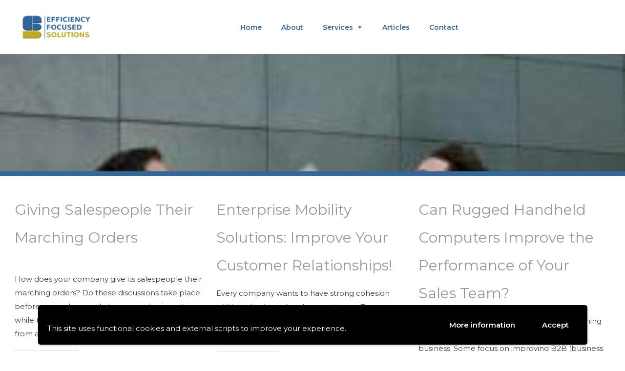

--- FILE ---
content_type: text/html; charset=UTF-8
request_url: https://efficiencyfocused.com/tag/customer-service/
body_size: 129144
content:
<!DOCTYPE html>
<html dir="ltr" lang="en-US">
<head>
		<meta charset="UTF-8">
	<meta name="viewport" content="width=device-width, initial-scale=1">
	<link rel="profile" href="http://gmpg.org/xfn/11">
	
		<title>customer service | Efficiency Focused Solutions</title>

		<!-- All in One SEO 4.9.3 - aioseo.com -->
	<meta name="robots" content="max-image-preview:large" />
	<meta name="google-site-verification" content="MGIgFTGYY24sklNiXKm2gXTvcqFQzZsv-nk-LZYiFMQ" />
	<link rel="canonical" href="https://efficiencyfocused.com/tag/customer-service/" />
	<meta name="generator" content="All in One SEO (AIOSEO) 4.9.3" />
		<script type="application/ld+json" class="aioseo-schema">
			{"@context":"https:\/\/schema.org","@graph":[{"@type":"BreadcrumbList","@id":"https:\/\/efficiencyfocused.com\/tag\/customer-service\/#breadcrumblist","itemListElement":[{"@type":"ListItem","@id":"https:\/\/efficiencyfocused.com#listItem","position":1,"name":"Home","item":"https:\/\/efficiencyfocused.com","nextItem":{"@type":"ListItem","@id":"https:\/\/efficiencyfocused.com\/tag\/customer-service\/#listItem","name":"customer service"}},{"@type":"ListItem","@id":"https:\/\/efficiencyfocused.com\/tag\/customer-service\/#listItem","position":2,"name":"customer service","previousItem":{"@type":"ListItem","@id":"https:\/\/efficiencyfocused.com#listItem","name":"Home"}}]},{"@type":"CollectionPage","@id":"https:\/\/efficiencyfocused.com\/tag\/customer-service\/#collectionpage","url":"https:\/\/efficiencyfocused.com\/tag\/customer-service\/","name":"customer service | Efficiency Focused Solutions","inLanguage":"en-US","isPartOf":{"@id":"https:\/\/efficiencyfocused.com\/#website"},"breadcrumb":{"@id":"https:\/\/efficiencyfocused.com\/tag\/customer-service\/#breadcrumblist"}},{"@type":"Organization","@id":"https:\/\/efficiencyfocused.com\/#organization","name":"Efficiency Focused Solutions","description":"Increase The Precision Of Your Activity","url":"https:\/\/efficiencyfocused.com\/","logo":{"@type":"ImageObject","url":"https:\/\/efficiencyfocused.com\/wp-content\/uploads\/2018\/08\/EFS-logo.png","@id":"https:\/\/efficiencyfocused.com\/tag\/customer-service\/#organizationLogo","width":700,"height":240},"image":{"@id":"https:\/\/efficiencyfocused.com\/tag\/customer-service\/#organizationLogo"}},{"@type":"WebSite","@id":"https:\/\/efficiencyfocused.com\/#website","url":"https:\/\/efficiencyfocused.com\/","name":"Efficiency Focused Solutions","description":"Increase The Precision Of Your Activity","inLanguage":"en-US","publisher":{"@id":"https:\/\/efficiencyfocused.com\/#organization"}}]}
		</script>
		<!-- All in One SEO -->

<link rel='dns-prefetch' href='//fonts.googleapis.com' />
<link rel="alternate" type="application/rss+xml" title="Efficiency Focused Solutions &raquo; Feed" href="https://efficiencyfocused.com/feed/" />
<link rel="alternate" type="application/rss+xml" title="Efficiency Focused Solutions &raquo; Comments Feed" href="https://efficiencyfocused.com/comments/feed/" />
<link rel="alternate" type="application/rss+xml" title="Efficiency Focused Solutions &raquo; customer service Tag Feed" href="https://efficiencyfocused.com/tag/customer-service/feed/" />
<script type="text/javascript">
/* <![CDATA[ */
window._wpemojiSettings = {"baseUrl":"https:\/\/s.w.org\/images\/core\/emoji\/15.0.3\/72x72\/","ext":".png","svgUrl":"https:\/\/s.w.org\/images\/core\/emoji\/15.0.3\/svg\/","svgExt":".svg","source":{"concatemoji":"https:\/\/efficiencyfocused.com\/wp-includes\/js\/wp-emoji-release.min.js?ver=6.6.4"}};
/*! This file is auto-generated */
!function(i,n){var o,s,e;function c(e){try{var t={supportTests:e,timestamp:(new Date).valueOf()};sessionStorage.setItem(o,JSON.stringify(t))}catch(e){}}function p(e,t,n){e.clearRect(0,0,e.canvas.width,e.canvas.height),e.fillText(t,0,0);var t=new Uint32Array(e.getImageData(0,0,e.canvas.width,e.canvas.height).data),r=(e.clearRect(0,0,e.canvas.width,e.canvas.height),e.fillText(n,0,0),new Uint32Array(e.getImageData(0,0,e.canvas.width,e.canvas.height).data));return t.every(function(e,t){return e===r[t]})}function u(e,t,n){switch(t){case"flag":return n(e,"\ud83c\udff3\ufe0f\u200d\u26a7\ufe0f","\ud83c\udff3\ufe0f\u200b\u26a7\ufe0f")?!1:!n(e,"\ud83c\uddfa\ud83c\uddf3","\ud83c\uddfa\u200b\ud83c\uddf3")&&!n(e,"\ud83c\udff4\udb40\udc67\udb40\udc62\udb40\udc65\udb40\udc6e\udb40\udc67\udb40\udc7f","\ud83c\udff4\u200b\udb40\udc67\u200b\udb40\udc62\u200b\udb40\udc65\u200b\udb40\udc6e\u200b\udb40\udc67\u200b\udb40\udc7f");case"emoji":return!n(e,"\ud83d\udc26\u200d\u2b1b","\ud83d\udc26\u200b\u2b1b")}return!1}function f(e,t,n){var r="undefined"!=typeof WorkerGlobalScope&&self instanceof WorkerGlobalScope?new OffscreenCanvas(300,150):i.createElement("canvas"),a=r.getContext("2d",{willReadFrequently:!0}),o=(a.textBaseline="top",a.font="600 32px Arial",{});return e.forEach(function(e){o[e]=t(a,e,n)}),o}function t(e){var t=i.createElement("script");t.src=e,t.defer=!0,i.head.appendChild(t)}"undefined"!=typeof Promise&&(o="wpEmojiSettingsSupports",s=["flag","emoji"],n.supports={everything:!0,everythingExceptFlag:!0},e=new Promise(function(e){i.addEventListener("DOMContentLoaded",e,{once:!0})}),new Promise(function(t){var n=function(){try{var e=JSON.parse(sessionStorage.getItem(o));if("object"==typeof e&&"number"==typeof e.timestamp&&(new Date).valueOf()<e.timestamp+604800&&"object"==typeof e.supportTests)return e.supportTests}catch(e){}return null}();if(!n){if("undefined"!=typeof Worker&&"undefined"!=typeof OffscreenCanvas&&"undefined"!=typeof URL&&URL.createObjectURL&&"undefined"!=typeof Blob)try{var e="postMessage("+f.toString()+"("+[JSON.stringify(s),u.toString(),p.toString()].join(",")+"));",r=new Blob([e],{type:"text/javascript"}),a=new Worker(URL.createObjectURL(r),{name:"wpTestEmojiSupports"});return void(a.onmessage=function(e){c(n=e.data),a.terminate(),t(n)})}catch(e){}c(n=f(s,u,p))}t(n)}).then(function(e){for(var t in e)n.supports[t]=e[t],n.supports.everything=n.supports.everything&&n.supports[t],"flag"!==t&&(n.supports.everythingExceptFlag=n.supports.everythingExceptFlag&&n.supports[t]);n.supports.everythingExceptFlag=n.supports.everythingExceptFlag&&!n.supports.flag,n.DOMReady=!1,n.readyCallback=function(){n.DOMReady=!0}}).then(function(){return e}).then(function(){var e;n.supports.everything||(n.readyCallback(),(e=n.source||{}).concatemoji?t(e.concatemoji):e.wpemoji&&e.twemoji&&(t(e.twemoji),t(e.wpemoji)))}))}((window,document),window._wpemojiSettings);
/* ]]> */
</script>
<link rel='stylesheet' id='pt-cv-public-style-css' href='https://efficiencyfocused.com/wp-content/plugins/content-views-query-and-display-post-page/public/assets/css/cv.css?ver=4.2.1' type='text/css' media='all' />
<link rel='stylesheet' id='bstone-theme-style-css' href='https://efficiencyfocused.com/wp-content/themes/bstone/assets/css/minified/style.min.css?ver=1.2.5' type='text/css' media='all' />
<style id='bstone-theme-style-inline-css' type='text/css'>
html{font-size:93.75%;}a,.page-title,a:visited{color:#336699;}a:hover,a:focus{color:#996633;}body,button,input,select,textarea,.thumbnail-caption{font-family:Montserrat;font-size:15px;font-size:1rem;line-height:1.9;}body{color:#3a3a3a;}body #page.site{background-color:#ffffff;position:relative;}body #primary{border-color:#e0e1e1;background-color:#ffffff;}#primary p,#primary .entry-content p{margin-top:0em;margin-bottom:1.5em;}body #secondary{border-color:#e0e1e1;background-color:rgba(255,255,255,0);}body #tertiary{border-color:#e0e1e1;background-color:rgba(255,255,255,0);}body #secondary aside,body #secondary .widget{background-color:#ffffff;}body #tertiary aside,body #tertiary .widget{background-color:#ffffff;}#secondary aside,#tertiary aside,#tertiary .bst-popular-posts-widget ul.posts-separator li.bst-post-list-separator,#secondary .bst-popular-posts-widget ul.posts-separator li.bst-post-list-separator{border-color:#e0e1e1;}#masthead .site-logo-img .custom-logo-link img{max-width:150px;}.bst-comment-list #cancel-comment-reply-link{font-size:15px;font-size:1rem;}#secondary{font-size:15px;font-size:1rem;}.commentlist .comment-header .comment-date a{color:#a7a5a5;font-size:100%;}::selection{background-color:#336699;color:#bfab25;}.tagcloud a:hover,.tagcloud a:focus,.tagcloud a.current-item{color:#ffffff;border-color:#336699;background-color:#336699;}h1,h1 a{color:#999999;font-family:'Montserrat';}h2,h2 a{color:#336699;font-family:'Montserrat';}h3,h3 a{color:#3a3a3a;font-family:'Montserrat';}h4,h4 a{color:#3a3a3a;font-family:'Montserrat';}h5,h5 a{color:#3a3a3a;font-family:'Montserrat';}h6,h6 a{color:#3a3a3a;font-family:'Montserrat';}#secondary aside .widget-title,#secondary .widget .widget-title,#tertiary aside .widget-title,#tertiary .widget .widget-title{color:#3a3a3a;font-family:'Montserrat';font-weight:600;text-transform:uppercase;}#secondary aside,#secondary .widget,#tertiary aside,#tertiary .widget{color:#3a3a3a;font-family:'Montserrat';}#secondary aside a,#secondary .widget a,#tertiary aside a,#tertiary .widget a,#secondary aside ul li,#secondary .widget ul li,#tertiary aside ul li,#tertiary .widget ul li{color:#3a3a3a;}#secondary aside a:hover,#secondary .widget a:hover,#tertiary aside a:hover,#tertiary .widget a:hover{color:#3a3a3a;}header.site-header .st-head-cta,header.site-header .st-head-cta p,header.site-header .st-head-cta a{font-family:'Montserrat';font-weight:400;}header .site-title,header .site-title a,header .site-title p,header h1.site-title,header p.site-title{font-family:'Montserrat';font-weight:600;}header.site-header .site-description,header.site-header .site-description a,header.site-header p.site-description{font-family:'Montserrat';}body #secondary.widget-area .widget,body #tertiary.widget-area .widget{margin-bottom:20px;}body #secondary.widget-area .widget-title,body #tertiary.widget-area .widget-title{margin-top:0px;margin-bottom:15px;}.main-header-menu li:hover > a,.main-header-menu li:hover > .bst-menu-toggle,.main-header-menu .bst-masthead-custom-menu-items a:hover,.main-header-menu li.focus > a,.main-header-menu li.focus > .bst-menu-toggle,.main-header-menu .current-menu-item > a,.main-header-menu .current-menu-ancestor > a,.main-header-menu .current_page_item > a,.main-header-menu .current-menu-item > .bst-menu-toggle,.main-header-menu .current-menu-ancestor > .bst-menu-toggle,.main-header-menu .current_page_item > .bst-menu-toggle{color:#336699;}input[type="radio"]:checked,input[type=reset],input[type="checkbox"]:checked,input[type="checkbox"]:hover:checked,input[type="checkbox"]:focus:checked,input[type=range]::-webkit-slider-thumb{border-color:#336699;background-color:#336699;box-shadow:none;}.site-footer a:hover + .post-count,.site-footer a:focus + .post-count{background:#336699;border-color:#336699;}.bst-comment-meta{line-height:1.666666667;font-size:12px;font-size:0.8rem;}.single .nav-links .nav-previous,.single .nav-links .nav-next,.single .bst-author-details .author-title,.bst-comment-meta{color:#336699;}.menu-toggle,button,.bst-button,.button,input#submit,input[type="button"],input[type="submit"],input[type="reset"],header.site-header .st-head-cta a.button{border-radius:0px;padding:5px 10px 5px 10px;color:#ffffff;border-color:#bbbbbb;background-color:#336699;border-width:1px;font-family:'Montserrat';}button:focus,.menu-toggle:hover,button:hover,.bst-button:hover,.button:hover,input[type=reset]:hover,input[type=reset]:focus,input#submit:hover,input#submit:focus,input[type="button"]:hover,input[type="button"]:focus,input[type="submit"]:hover,input[type="submit"]:focus,header.site-header .st-head-cta a.button:hover,header.site-header .st-head-cta a.button:focus{color:#ffffff;border-color:#008EC2;background-color:#008EC2;}.search-submit,.search-submit:hover,.search-submit:focus{color:#ffffff;background-color:#336699;}.blog-entry-readmore a{color:#6d6d6d;background-color:#ffffff;border-color:#dddddd;border-radius:0px;border-width:1px;font-family:'Montserrat';}.blog-entry-readmore a:hover{color:#0274BE;background-color:#ffffff;border-color:#0274BE;}.entry-meta,.entry-meta *{color:#6d6d6d;}.entry-meta a:hover,.entry-meta a:hover *,.entry-meta a:focus,.entry-meta a:focus *{color:#996633;}article.bst-post-list .st-flex{align-items:flex-start;}.bst-posts-cnt article .bst-post-type-icon{color:#ffffff;background-color:#333333;border-color:#333333;border-width:0px;border-radius:0px;}.bst-posts-cnt article .thumbnail-caption{color:#333333;background-color:#f5f5f5;padding:0px 0px;}.bst-posts-cnt article .thumbnail-caption a{color:#333333;}.st-pagination,body.woocommerce #page nav.woocommerce-pagination{text-align:center;}.st-pagination .nav-links a,body.woocommerce #page nav.woocommerce-pagination ul li a,body.woocommerce #page nav.woocommerce-pagination ul li span{color:#333333;background-color:rgba(0,0,0,0);border-color:rgba(0,0,0,0);border-width:0px;border-radius:0px;font-family:'Montserrat';border-style:solid;}.st-pagination .nav-links a:hover,.st-pagination .nav-links span.page-numbers,body.woocommerce #page nav.woocommerce-pagination ul li a:focus,body.woocommerce #page nav.woocommerce-pagination ul li a:hover,body.woocommerce #page nav.woocommerce-pagination ul li span.current{color:#000000;background-color:rgba(0,0,0,0);border-color:rgba(0,0,0,0);}.st-pagination .nav-links span.page-numbers,body.woocommerce #page nav.woocommerce-pagination ul li span.current{border-width:0px;border-radius:0px;font-family:'Montserrat';border-style:solid;}blockquote,blockquote a{color:#000000;}.bst-404-layout-1 .bst-404-text{font-size:200px;font-size:13.333333333333rem;}.widget-title{font-size:21px;font-size:1.4rem;}#cat option,.secondary .calendar_wrap thead a,.secondary .calendar_wrap thead a:visited{color:#336699;}.secondary .calendar_wrap #today,.bst-progress-val span{background:#336699;}.secondary a:hover + .post-count,.secondary a:focus + .post-count{background:#336699;border-color:#336699;}.calendar_wrap #today > a{color:#ffffff;}.bst-pagination a,.page-links .page-link,.single .post-navigation a,.post-navigation a h5{color:#336699;}.bst-pagination a:hover,.bst-pagination a:focus,.bst-pagination > span:hover:not(.dots),.bst-pagination > span.current,.page-links > .page-link,.page-links .page-link:hover,.post-navigation a:hover,.post-navigation a:hover h5{color:#996633;}.header-2 .st-site-branding,header .st-site-branding{text-align:left;}header.site-header{background:#ffffff;}header.site-header .st-head-cta,header.site-header .st-head-cta p{color:#336699;}header.site-header .st-head-cta a{color:#336699;}header.site-header .st-head-cta a:hover{color:#3a3a3a;}header.site-header .site-description,header.site-header .site-description a,header.site-header p.site-description{color:#3a3a3a;}header .site-title,header .site-title a,header .site-title p,header h1.site-title,header p.site-title{color:#336699;}header.site-header nav .st-main-navigation > ul li a,.bst-responsive-menu .bst-sub-menu-toggle{color:#336699;font-family:'Montserrat';font-weight:600;}header.site-header nav .st-main-navigation > ul li > a:hover,header.site-header nav .st-main-navigation > ul li.current-menu-item > a,header.site-header nav .st-main-navigation > ul li.current-menu-parent > a,.bst-responsive-menu li:hover > .bst-sub-menu-toggle{color:#996633;}.header-2 .st-site-nav nav{background:#ffffff;}footer .footer_top_markup{color:#cccccc;background-color:#666666;border-top-color:#e0e1e1;border-top-width:1px;font-family:'Montserrat';}footer .footer_top_markup .widget{margin-bottom:15px;}footer .footer_top_markup .widget .widget-title{color:#ffffff;font-family:'Montserrat';font-weight:600;text-transform:uppercase;margin-bottom:15px;}footer .footer_top_markup a{color:#cccccc;}footer .footer_top_markup a:hover{color:#996633;}footer .footer_bar_markup .widget{margin-bottom:15px;}footer .footer_bar_markup{color:#bbbbbb;background-color:#333333;border-top-color:#336699;border-top-width:8px;border-bottom-color:#000000;border-bottom-width:0px;font-family:'Montserrat';}footer .footer_bar_markup .widget .widget-title{color:#dddddd;font-family:'Montserrat';margin-bottom:15px;}footer .footer_bar_markup a{color:#bbbbbb;}footer .footer_bar_markup a:hover{color:#996633;}#bstone-scroll-top{background-color:#ffffff;border-color:#e9e9e9;border-width:1px;border-radius:0px;}#bstone-scroll-top:hover{background-color:#f8f8f8;border-color:#e9e9e9;}#primary .bst-posts-cnt .entry-title,#primary .bst-posts-cnt .entry-title a,.bst-popular-posts-widget li .entry-title{color:#999999;font-family:'Montserrat';font-weight:500;}#bp-banner-container .bst-banner-heading,#bp-banner-container .bst-banner-heading a{color:#3a3a3a;font-family:'Montserrat';font-weight:500;}#bp-banner-container .bst-banner-heading:hover,#bp-banner-container .bst-banner-heading:hover a{color:#0274be;}#bp-banner-container .bp-banner-inner .bp-banner-category a{color:#3a3a3a;font-family:'Montserrat';}#bp-banner-container .bp-banner-category a:hover{color:#0274be;}#bp-banner-container .bp-banner-meta,#bp-banner-container .bp-banner-meta a,#bp-banner-container .entry-meta *{color:#3a3a3a;font-family:'Montserrat';}#bp-banner-container .bst-banner-heading a{padding-top:0px;padding-bottom:0px;padding-left:0px;padding-right:0px;}#bp-banner-container .bp-banner-category a{padding-top:0px;padding-bottom:0px;padding-left:0px;padding-right:0px;}.bp-banner-grid-item .bpg-small-item:first-child,.bp-banner-grid-item .bpg-small-item:last-child{height:calc(50% - 0px);}.bp-banner-grid-item .bpg-small-item:last-child{bottom:-0px;}.bp-banner-grid-item.bpg-small{padding-left:0px;}#primary .bst-posts-cnt .entry-title{margin-top:0px;margin-bottom:0px;}#primary .bst-posts-cnt .entry-meta,.single-post #primary .entry-meta{margin-top:0px;margin-bottom:0px;}#primary .bst-posts-cnt .entry-content{margin-top:15px;margin-bottom:20px;}#primary .bst-article-inner-single .entry-meta{margin-top:10px;margin-bottom:20px;}.bst-article-inner-single > .thumbnail{margin-top:0px;margin-bottom:0px;}.bst-article-inner-single .entry-footer{margin-top:0px;margin-bottom:0px;}#primary .bst-posts-cnt .entry-meta,#primary .bst-posts-cnt .entry-meta a,.single-post #primary .entry-meta,.single-post #primary .entry-meta a,.bst-popular-posts-widget li .bst-widget-post-cnt .entry-meta,.entry-meta *,.bst-article-inner-single .entry-footer *{color:#6d6d6d;font-family:'Montserrat';}#content header.bst-title-section{background-color:#ffffff;border-bottom-color:#336699;background-image:url('https://efficiencyfocused.com/wp-content/uploads/2018/07/sales-marching-orders.jpg');background-attachment:scroll;background-position:top center;background-repeat:no-repeat;background-size:cover;border-bottom-width:10px;}.bst-title-section:after{background-color:rgba(10,10,10,0);}.bst-title-section h1{color:#ffffff;font-family:'Montserrat';font-weight:700;}.bst-title-section .site-breadcrumbs ul li,.bst-title-section .site-breadcrumbs ul li a,.bst-title-section .site-breadcrumbs ul li a:visited{color:#3a3a3a;}#primary .bst-posts-cnt .entry-meta a,.single-post #primary .entry-meta a,.bst-popular-posts-widget li .bst-widget-post-cnt .entry-meta{color:#bfab25;}#primary .bst-posts-cnt .entry-meta a:hover,.single-post #primary .entry-meta a:hover,.bst-article-inner-single .entry-footer a:hover{color:#0274BE;}#primary .bst-posts-cnt article .bst-article-inner{border-color:#e0e1e1;background-color:#ffffff;border-radius:0px;}.bst-single-post-section{border-color:#e0e1e1;border-bottom-width:1px;}#main > .bst-single-post-section{border-color:#e0e1e1;border-top-width:1px;}.bst-posts-cnt .bst-article-inner{text-align:left;}body #page form input,body #page form select,body #page form textarea{color:#3a3a3a;background-color:#ffffff;border-color:#e8eaeb;border-width:1px;border-radius:0px;font-family:'Montserrat';}body #page form label{color:#3a3a3a;font-family:'Montserrat';}body #page form input{height:40px;}body #page form textarea{height:250px;}body #page form input[type="button"],body #page form input[type="reset"],body #page form input[type="submit"],body #page form button{color:#ffffff;background-color:#0274be;border-color:#0274be;border-width:1px;border-radius:0px;font-family:'Montserrat';}body #page form input[type="button"]:hover,body #page form input[type="reset"]:hover,body #page form input[type="submit"]:hover,body #page form button:hover{color:#0274be;background-color:#ffffff;border-color:#0274be;}body,html body,html body.custom-background{background-position:center center;background-attachment:initial;background-repeat:no-repeat;background-size:cover;}::placeholder{color:#687177;opacity:1;}:-ms-input-placeholder{color:#687177;}::-ms-input-placeholder{color:#687177;}@media screen and (min-width:120px){header .st-site-identity .site-logo-img img{margin-top:0px;}}@media screen and (min-width:481px){header .st-site-identity .site-logo-img img{margin-top:0px;}}@media screen and (min-width:921px){header .st-site-identity .site-logo-img img{margin-top:0px;}}@media screen and (min-width:120px){header .st-site-identity .site-logo-img img{margin-bottom:0px;}}@media screen and (min-width:481px){header .st-site-identity .site-logo-img img{margin-bottom:0px;}}@media screen and (min-width:921px){header .st-site-identity .site-logo-img img{margin-bottom:0px;}}@media screen and (min-width:120px){header .st-site-identity .site-logo-img img{margin-right:0px;}}@media screen and (min-width:481px){header .st-site-identity .site-logo-img img{margin-right:0px;}}@media screen and (min-width:921px){header .st-site-identity .site-logo-img img{margin-right:0px;}}@media screen and (min-width:120px){header .st-site-identity .site-logo-img img{margin-left:0px;}}@media screen and (min-width:481px){header .st-site-identity .site-logo-img img{margin-left:0px;}}@media screen and (min-width:921px){header .st-site-identity .site-logo-img img{margin-left:0px;}}@media screen and (min-width:120px){header.site-header .site-title{margin-top:10px;}}@media screen and (min-width:481px){header.site-header .site-title{margin-top:0px;}}@media screen and (min-width:921px){header.site-header .site-title{margin-top:0px;}}@media screen and (min-width:120px){header.site-header .site-title{margin-bottom:20px;}}@media screen and (min-width:481px){header.site-header .site-title{margin-bottom:20px;}}@media screen and (min-width:921px){header.site-header .site-title{margin-bottom:20px;}}@media screen and (min-width:120px){header.site-header .site-title{margin-right:0px;}}@media screen and (min-width:481px){header.site-header .site-title{margin-right:0px;}}@media screen and (min-width:921px){header.site-header .site-title{margin-right:0px;}}@media screen and (min-width:120px){header.site-header .site-title{margin-left:0px;}}@media screen and (min-width:481px){header.site-header .site-title{margin-left:0px;}}@media screen and (min-width:921px){header.site-header .site-title{margin-left:0px;}}@media screen and (min-width:120px){header.site-header p.site-description{margin-top:0px;}}@media screen and (min-width:481px){header.site-header p.site-description{margin-top:0px;}}@media screen and (min-width:921px){header.site-header p.site-description{margin-top:0px;}}@media screen and (min-width:120px){header.site-header p.site-description{margin-bottom:0px;}}@media screen and (min-width:481px){header.site-header p.site-description{margin-bottom:0px;}}@media screen and (min-width:921px){header.site-header p.site-description{margin-bottom:0px;}}@media screen and (min-width:120px){header.site-header p.site-description{margin-right:0px;}}@media screen and (min-width:481px){header.site-header p.site-description{margin-right:0px;}}@media screen and (min-width:921px){header.site-header p.site-description{margin-right:0px;}}@media screen and (min-width:120px){header.site-header p.site-description{margin-left:0px;}}@media screen and (min-width:481px){header.site-header p.site-description{margin-left:0px;}}@media screen and (min-width:921px){header.site-header p.site-description{margin-left:0px;}}@media screen and (min-width:120px){.header-2 .st-site-nav ul > li > a,.header-1 .st-site-nav ul > li > a{padding-top:0px;}}@media screen and (min-width:481px){.header-2 .st-site-nav ul > li > a,.header-1 .st-site-nav ul > li > a{padding-top:12px;}}@media screen and (min-width:921px){.header-2 .st-site-nav ul > li > a,.header-1 .st-site-nav ul > li > a{padding-top:12px;}}@media screen and (min-width:120px){.header-2 .st-site-nav ul > li > a,.header-1 .st-site-nav ul > li > a{padding-bottom:0px;}}@media screen and (min-width:481px){.header-2 .st-site-nav ul > li > a,.header-1 .st-site-nav ul > li > a{padding-bottom:12px;}}@media screen and (min-width:921px){.header-2 .st-site-nav ul > li > a,.header-1 .st-site-nav ul > li > a{padding-bottom:12px;}}@media screen and (min-width:120px){.header-2 .st-site-nav ul > li > a,.header-1 .st-site-nav ul > li > a{padding-right:20px;}}@media screen and (min-width:481px){.header-2 .st-site-nav ul > li > a,.header-1 .st-site-nav ul > li > a{padding-right:20px;}}@media screen and (min-width:921px){.header-2 .st-site-nav ul > li > a,.header-1 .st-site-nav ul > li > a{padding-right:20px;}}@media screen and (min-width:120px){.header-2 .st-site-nav ul > li > a,.header-1 .st-site-nav ul > li > a{padding-left:20px;}}@media screen and (min-width:481px){.header-2 .st-site-nav ul > li > a,.header-1 .st-site-nav ul > li > a{padding-left:20px;}}@media screen and (min-width:921px){.header-2 .st-site-nav ul > li > a,.header-1 .st-site-nav ul > li > a{padding-left:20px;}}@media screen and (min-width:120px){body.boxed-container.header-2 .full-width-nav .st-site-nav nav{margin-right:-20px;}}@media screen and (min-width:481px){body.boxed-container.header-2 .full-width-nav .st-site-nav nav{margin-right:-20px;}}@media screen and (min-width:921px){body.boxed-container.header-2 .full-width-nav .st-site-nav nav{margin-right:-20px;}}@media screen and (min-width:120px){body.boxed-container.header-2 .full-width-nav .st-site-nav nav{margin-left:-20px;}}@media screen and (min-width:481px){body.boxed-container.header-2 .full-width-nav .st-site-nav nav{margin-left:-20px;}}@media screen and (min-width:921px){body.boxed-container.header-2 .full-width-nav .st-site-nav nav{margin-left:-20px;}}@media screen and (min-width:120px){body.boxed-container.header-2 .full-width-nav .st-site-nav nav ul{padding-right:20px;}}@media screen and (min-width:481px){body.boxed-container.header-2 .full-width-nav .st-site-nav nav ul{padding-right:20px;}}@media screen and (min-width:921px){body.boxed-container.header-2 .full-width-nav .st-site-nav nav ul{padding-right:20px;}}@media screen and (min-width:120px){body.boxed-container.header-2 .full-width-nav .st-site-nav nav ul{padding-left:20px;}}@media screen and (min-width:481px){body.boxed-container.header-2 .full-width-nav .st-site-nav nav ul{padding-left:20px;}}@media screen and (min-width:921px){body.boxed-container.header-2 .full-width-nav .st-site-nav nav ul{padding-left:20px;}}@media screen and (min-width:120px){body #content > .st-container,body.page-builder #content > .st-container{padding-top:0px;}}@media screen and (min-width:481px){body #content > .st-container,body.page-builder #content > .st-container{padding-top:0px;}}@media screen and (min-width:921px){body #content > .st-container,body.page-builder #content > .st-container{padding-top:0px;}}@media screen and (min-width:120px){body #content > .st-container,body.page-builder #content > .st-container{padding-bottom:25px;}}@media screen and (min-width:481px){body #content > .st-container,body.page-builder #content > .st-container{padding-bottom:25px;}}@media screen and (min-width:921px){body #content > .st-container,body.page-builder #content > .st-container{padding-bottom:25px;}}@media screen and (min-width:120px){body #content > .st-container,body.page-builder #content > .st-container{padding-right:20px;}}@media screen and (min-width:481px){body #content > .st-container,body.page-builder #content > .st-container{padding-right:20px;}}@media screen and (min-width:921px){body #content > .st-container,body.page-builder #content > .st-container{padding-right:20px;}}@media screen and (min-width:120px){body #content > .st-container,body.page-builder #content > .st-container{padding-left:20px;}}@media screen and (min-width:481px){body #content > .st-container,body.page-builder #content > .st-container{padding-left:20px;}}@media screen and (min-width:921px){body #content > .st-container,body.page-builder #content > .st-container{padding-left:20px;}}@media screen and (min-width:120px){body:not(.fluid-container) #content > .st-container,body.page-builder #content > .st-container{margin-top:0px;}}@media screen and (min-width:481px){body:not(.fluid-container) #content > .st-container,body.page-builder #content > .st-container{margin-top:0px;}}@media screen and (min-width:921px){body:not(.fluid-container) #content > .st-container,body.page-builder #content > .st-container{margin-top:0px;}}@media screen and (min-width:120px){body:not(.fluid-container) #content > .st-container,body.page-builder #content > .st-container{margin-bottom:0px;}}@media screen and (min-width:481px){body:not(.fluid-container) #content > .st-container,body.page-builder #content > .st-container{margin-bottom:0px;}}@media screen and (min-width:921px){body:not(.fluid-container) #content > .st-container,body.page-builder #content > .st-container{margin-bottom:0px;}}@media screen and (min-width:120px){body:not(.fluid-container) #content #primary{padding-top:0px;}}@media screen and (min-width:481px){body:not(.fluid-container) #content #primary{padding-top:0px;}}@media screen and (min-width:921px){body:not(.fluid-container) #content #primary{padding-top:0px;}}@media screen and (min-width:120px){body:not(.fluid-container) #content #primary{padding-bottom:0px;}}@media screen and (min-width:481px){body:not(.fluid-container) #content #primary{padding-bottom:0px;}}@media screen and (min-width:921px){body:not(.fluid-container) #content #primary{padding-bottom:0px;}}@media screen and (min-width:120px){body:not(.fluid-container) #content #primary{padding-right:0px;}}@media screen and (min-width:481px){body:not(.fluid-container) #content #primary{padding-right:0px;}}@media screen and (min-width:921px){body:not(.fluid-container) #content #primary{padding-right:0px;}}@media screen and (min-width:120px){body:not(.fluid-container) #content #primary{padding-left:0px;}}@media screen and (min-width:481px){body:not(.fluid-container) #content #primary{padding-left:0px;}}@media screen and (min-width:921px){body:not(.fluid-container) #content #primary{padding-left:0px;}}@media screen and (min-width:120px){body:not(.fluid-container) #content #primary{margin-top:40px;}}@media screen and (min-width:481px){body:not(.fluid-container) #content #primary{margin-top:40px;}}@media screen and (min-width:921px){body:not(.fluid-container) #content #primary{margin-top:40px;}}@media screen and (min-width:120px){body:not(.fluid-container) #content #primary{margin-bottom:0px;}}@media screen and (min-width:481px){body:not(.fluid-container) #content #primary{margin-bottom:0px;}}@media screen and (min-width:921px){body:not(.fluid-container) #content #primary{margin-bottom:0px;}}@media screen and (min-width:120px){#primary h1,.entry-content h1{margin-top:0px;}}@media screen and (min-width:481px){#primary h1,.entry-content h1{margin-top:0px;}}@media screen and (min-width:921px){#primary h1,.entry-content h1{margin-top:0px;}}@media screen and (min-width:120px){#primary h1,.entry-content h1{margin-bottom:0px;}}@media screen and (min-width:481px){#primary h1,.entry-content h1{margin-bottom:0px;}}@media screen and (min-width:921px){#primary h1,.entry-content h1{margin-bottom:0px;}}@media screen and (min-width:120px){#primary h2,.entry-content h2{margin-top:0px;}}@media screen and (min-width:481px){#primary h2,.entry-content h2{margin-top:0px;}}@media screen and (min-width:921px){#primary h2,.entry-content h2{margin-top:0px;}}@media screen and (min-width:120px){#primary h2,.entry-content h2{margin-bottom:0px;}}@media screen and (min-width:481px){#primary h2,.entry-content h2{margin-bottom:0px;}}@media screen and (min-width:921px){#primary h2,.entry-content h2{margin-bottom:0px;}}@media screen and (min-width:120px){#primary h3,.entry-content h3{margin-top:0px;}}@media screen and (min-width:481px){#primary h3,.entry-content h3{margin-top:0px;}}@media screen and (min-width:921px){#primary h3,.entry-content h3{margin-top:0px;}}@media screen and (min-width:120px){#primary h3,.entry-content h3{margin-bottom:0px;}}@media screen and (min-width:481px){#primary h3,.entry-content h3{margin-bottom:0px;}}@media screen and (min-width:921px){#primary h3,.entry-content h3{margin-bottom:0px;}}@media screen and (min-width:120px){#primary h4,.entry-content h4{margin-top:0px;}}@media screen and (min-width:481px){#primary h4,.entry-content h4{margin-top:0px;}}@media screen and (min-width:921px){#primary h4,.entry-content h4{margin-top:0px;}}@media screen and (min-width:120px){#primary h4,.entry-content h4{margin-bottom:0px;}}@media screen and (min-width:481px){#primary h4,.entry-content h4{margin-bottom:0px;}}@media screen and (min-width:921px){#primary h4,.entry-content h4{margin-bottom:0px;}}@media screen and (min-width:120px){#primary h5,.entry-content h5{margin-top:0px;}}@media screen and (min-width:481px){#primary h5,.entry-content h5{margin-top:0px;}}@media screen and (min-width:921px){#primary h5,.entry-content h5{margin-top:0px;}}@media screen and (min-width:120px){#primary h5,.entry-content h5{margin-bottom:0px;}}@media screen and (min-width:481px){#primary h5,.entry-content h5{margin-bottom:0px;}}@media screen and (min-width:921px){#primary h5,.entry-content h5{margin-bottom:0px;}}@media screen and (min-width:120px){#primary h6,.entry-content h6{margin-top:0px;}}@media screen and (min-width:481px){#primary h6,.entry-content h6{margin-top:0px;}}@media screen and (min-width:921px){#primary h6,.entry-content h6{margin-top:0px;}}@media screen and (min-width:120px){#primary h6,.entry-content h6{margin-bottom:0px;}}@media screen and (min-width:481px){#primary h6,.entry-content h6{margin-bottom:0px;}}@media screen and (min-width:921px){#primary h6,.entry-content h6{margin-bottom:0px;}}@media screen and (min-width:120px){body #secondary.widget-area{padding-top:40px;}}@media screen and (min-width:481px){body #secondary.widget-area{padding-top:40px;}}@media screen and (min-width:921px){body #secondary.widget-area{padding-top:40px;}}@media screen and (min-width:120px){body #secondary.widget-area{padding-bottom:0px;}}@media screen and (min-width:481px){body #secondary.widget-area{padding-bottom:0px;}}@media screen and (min-width:921px){body #secondary.widget-area{padding-bottom:0px;}}@media screen and (min-width:120px){body #secondary.widget-area{padding-right:0px;}}@media screen and (min-width:481px){body #secondary.widget-area{padding-right:0px;}}@media screen and (min-width:921px){body #secondary.widget-area{padding-right:0px;}}@media screen and (min-width:120px){body #secondary.widget-area{padding-left:40px;}}@media screen and (min-width:481px){body #secondary.widget-area{padding-left:40px;}}@media screen and (min-width:921px){body #secondary.widget-area{padding-left:40px;}}@media screen and (min-width:120px){body #tertiary.widget-area{padding-top:0px;}}@media screen and (min-width:481px){body #tertiary.widget-area{padding-top:0px;}}@media screen and (min-width:921px){body #tertiary.widget-area{padding-top:0px;}}@media screen and (min-width:120px){body #tertiary.widget-area{padding-bottom:0px;}}@media screen and (min-width:481px){body #tertiary.widget-area{padding-bottom:0px;}}@media screen and (min-width:921px){body #tertiary.widget-area{padding-bottom:0px;}}@media screen and (min-width:120px){body #tertiary.widget-area{padding-right:0px;}}@media screen and (min-width:481px){body #tertiary.widget-area{padding-right:0px;}}@media screen and (min-width:921px){body #tertiary.widget-area{padding-right:0px;}}@media screen and (min-width:120px){body #tertiary.widget-area{padding-left:0px;}}@media screen and (min-width:481px){body #tertiary.widget-area{padding-left:0px;}}@media screen and (min-width:921px){body #tertiary.widget-area{padding-left:0px;}}@media screen and (min-width:120px){body #secondary.widget-area .widget,body #tertiary.widget-area .widget{padding-top:20px;}}@media screen and (min-width:481px){body #secondary.widget-area .widget,body #tertiary.widget-area .widget{padding-top:20px;}}@media screen and (min-width:921px){body #secondary.widget-area .widget,body #tertiary.widget-area .widget{padding-top:20px;}}@media screen and (min-width:120px){body #secondary.widget-area .widget,body #tertiary.widget-area .widget{padding-bottom:20px;}}@media screen and (min-width:481px){body #secondary.widget-area .widget,body #tertiary.widget-area .widget{padding-bottom:20px;}}@media screen and (min-width:921px){body #secondary.widget-area .widget,body #tertiary.widget-area .widget{padding-bottom:20px;}}@media screen and (min-width:120px){body #secondary.widget-area .widget,body #tertiary.widget-area .widget{padding-right:20px;}}@media screen and (min-width:481px){body #secondary.widget-area .widget,body #tertiary.widget-area .widget{padding-right:20px;}}@media screen and (min-width:921px){body #secondary.widget-area .widget,body #tertiary.widget-area .widget{padding-right:20px;}}@media screen and (min-width:120px){body #secondary.widget-area .widget,body #tertiary.widget-area .widget{padding-left:22px;}}@media screen and (min-width:481px){body #secondary.widget-area .widget,body #tertiary.widget-area .widget{padding-left:22px;}}@media screen and (min-width:921px){body #secondary.widget-area .widget,body #tertiary.widget-area .widget{padding-left:22px;}}@media screen and (min-width:120px){#secondary aside,#tertiary aside{border-top-width:1px;}}@media screen and (min-width:481px){#secondary aside,#tertiary aside{border-top-width:1px;}}@media screen and (min-width:921px){#secondary aside,#tertiary aside{border-top-width:1px;}}@media screen and (min-width:120px){#secondary aside,#tertiary aside{border-bottom-width:1px;}}@media screen and (min-width:481px){#secondary aside,#tertiary aside{border-bottom-width:1px;}}@media screen and (min-width:921px){#secondary aside,#tertiary aside{border-bottom-width:1px;}}@media screen and (min-width:120px){#secondary aside,#tertiary aside{border-right-width:1px;}}@media screen and (min-width:481px){#secondary aside,#tertiary aside{border-right-width:1px;}}@media screen and (min-width:921px){#secondary aside,#tertiary aside{border-right-width:1px;}}@media screen and (min-width:120px){#secondary aside,#tertiary aside{border-left-width:1px;}}@media screen and (min-width:481px){#secondary aside,#tertiary aside{border-left-width:1px;}}@media screen and (min-width:921px){#secondary aside,#tertiary aside{border-left-width:1px;}}@media screen and (min-width:120px){footer .footer_top_markup{padding-top:50px;}}@media screen and (min-width:481px){footer .footer_top_markup{padding-top:50px;}}@media screen and (min-width:921px){footer .footer_top_markup{padding-top:50px;}}@media screen and (min-width:120px){footer .footer_top_markup{padding-bottom:30px;}}@media screen and (min-width:481px){footer .footer_top_markup{padding-bottom:30px;}}@media screen and (min-width:921px){footer .footer_top_markup{padding-bottom:30px;}}@media screen and (min-width:120px){footer .footer_top_markup .widget{padding-top:0px;}}@media screen and (min-width:481px){footer .footer_top_markup .widget{padding-top:0px;}}@media screen and (min-width:921px){footer .footer_top_markup .widget{padding-top:0px;}}@media screen and (min-width:120px){footer .footer_top_markup .widget{padding-bottom:0px;}}@media screen and (min-width:481px){footer .footer_top_markup .widget{padding-bottom:0px;}}@media screen and (min-width:921px){footer .footer_top_markup .widget{padding-bottom:0px;}}@media screen and (min-width:120px){footer .footer_top_markup .widget{padding-right:0px;}}@media screen and (min-width:481px){footer .footer_top_markup .widget{padding-right:0px;}}@media screen and (min-width:921px){footer .footer_top_markup .widget{padding-right:0px;}}@media screen and (min-width:120px){footer .footer_top_markup .widget{padding-left:0px;}}@media screen and (min-width:481px){footer .footer_top_markup .widget{padding-left:0px;}}@media screen and (min-width:921px){footer .footer_top_markup .widget{padding-left:0px;}}@media screen and (min-width:120px){footer .footer_bar_markup{padding-top:0px;}}@media screen and (min-width:481px){footer .footer_bar_markup{padding-top:0px;}}@media screen and (min-width:921px){footer .footer_bar_markup{padding-top:0px;}}@media screen and (min-width:120px){footer .footer_bar_markup{padding-bottom:0px;}}@media screen and (min-width:481px){footer .footer_bar_markup{padding-bottom:0px;}}@media screen and (min-width:921px){footer .footer_bar_markup{padding-bottom:0px;}}@media screen and (min-width:120px){footer .footer_bar_markup .widget{padding-top:0px;}}@media screen and (min-width:481px){footer .footer_bar_markup .widget{padding-top:0px;}}@media screen and (min-width:921px){footer .footer_bar_markup .widget{padding-top:0px;}}@media screen and (min-width:120px){footer .footer_bar_markup .widget{padding-bottom:0px;}}@media screen and (min-width:481px){footer .footer_bar_markup .widget{padding-bottom:0px;}}@media screen and (min-width:921px){footer .footer_bar_markup .widget{padding-bottom:0px;}}@media screen and (min-width:120px){footer .footer_bar_markup .widget{padding-top:0px;}}@media screen and (min-width:481px){footer .footer_bar_markup .widget{padding-top:0px;}}@media screen and (min-width:921px){footer .footer_bar_markup .widget{padding-top:0px;}}@media screen and (min-width:120px){footer .footer_bar_markup .widget{padding-bottom:0px;}}@media screen and (min-width:481px){footer .footer_bar_markup .widget{padding-bottom:0px;}}@media screen and (min-width:921px){footer .footer_bar_markup .widget{padding-bottom:0px;}}@media screen and (min-width:120px){body #primary{border-top-width:0px;}}@media screen and (min-width:481px){body #primary{border-top-width:0px;}}@media screen and (min-width:921px){body #primary{border-top-width:0px;}}@media screen and (min-width:120px){body #primary{border-bottom-width:0px;}}@media screen and (min-width:481px){body #primary{border-bottom-width:0px;}}@media screen and (min-width:921px){body #primary{border-bottom-width:0px;}}@media screen and (min-width:120px){body #primary{border-right-width:0px;}}@media screen and (min-width:481px){body #primary{border-right-width:0px;}}@media screen and (min-width:921px){body #primary{border-right-width:0px;}}@media screen and (min-width:120px){body #primary{border-left-width:0px;}}@media screen and (min-width:481px){body #primary{border-left-width:0px;}}@media screen and (min-width:921px){body #primary{border-left-width:0px;}}@media screen and (min-width:120px){body #secondary{border-top-width:0px;}}@media screen and (min-width:481px){body #secondary{border-top-width:0px;}}@media screen and (min-width:921px){body #secondary{border-top-width:0px;}}@media screen and (min-width:120px){body #secondary{border-bottom-width:0px;}}@media screen and (min-width:481px){body #secondary{border-bottom-width:0px;}}@media screen and (min-width:921px){body #secondary{border-bottom-width:0px;}}@media screen and (min-width:120px){body #secondary{border-right-width:0px;}}@media screen and (min-width:481px){body #secondary{border-right-width:0px;}}@media screen and (min-width:921px){body #secondary{border-right-width:0px;}}@media screen and (min-width:120px){body #secondary{border-left-width:0px;}}@media screen and (min-width:481px){body #secondary{border-left-width:0px;}}@media screen and (min-width:921px){body #secondary{border-left-width:0px;}}@media screen and (min-width:120px){body #tertiary{border-top-width:0px;}}@media screen and (min-width:481px){body #tertiary{border-top-width:0px;}}@media screen and (min-width:921px){body #tertiary{border-top-width:0px;}}@media screen and (min-width:120px){body #tertiary{border-bottom-width:0px;}}@media screen and (min-width:481px){body #tertiary{border-bottom-width:0px;}}@media screen and (min-width:921px){body #tertiary{border-bottom-width:0px;}}@media screen and (min-width:120px){body #tertiary{border-right-width:0px;}}@media screen and (min-width:481px){body #tertiary{border-right-width:0px;}}@media screen and (min-width:921px){body #tertiary{border-right-width:0px;}}@media screen and (min-width:120px){body #tertiary{border-left-width:0px;}}@media screen and (min-width:481px){body #tertiary{border-left-width:0px;}}@media screen and (min-width:921px){body #tertiary{border-left-width:0px;}}@media screen and (min-width:120px){.blog-entry-readmore a{padding-top:5px;}}@media screen and (min-width:481px){.blog-entry-readmore a{padding-top:5px;}}@media screen and (min-width:921px){.blog-entry-readmore a{padding-top:5px;}}@media screen and (min-width:120px){.blog-entry-readmore a{padding-bottom:5px;}}@media screen and (min-width:481px){.blog-entry-readmore a{padding-bottom:5px;}}@media screen and (min-width:921px){.blog-entry-readmore a{padding-bottom:5px;}}@media screen and (min-width:120px){.blog-entry-readmore a{padding-right:25px;}}@media screen and (min-width:481px){.blog-entry-readmore a{padding-right:25px;}}@media screen and (min-width:921px){.blog-entry-readmore a{padding-right:25px;}}@media screen and (min-width:120px){.blog-entry-readmore a{padding-left:25px;}}@media screen and (min-width:481px){.blog-entry-readmore a{padding-left:25px;}}@media screen and (min-width:921px){.blog-entry-readmore a{padding-left:25px;}}@media screen and (min-width:120px){#primary .bst-posts-cnt article .bst-article-inner{padding-top:0px;}}@media screen and (min-width:481px){#primary .bst-posts-cnt article .bst-article-inner{padding-top:0px;}}@media screen and (min-width:921px){#primary .bst-posts-cnt article .bst-article-inner{padding-top:0px;}}@media screen and (min-width:120px){#primary .bst-posts-cnt article .bst-article-inner{padding-bottom:40px;}}@media screen and (min-width:481px){#primary .bst-posts-cnt article .bst-article-inner{padding-bottom:40px;}}@media screen and (min-width:921px){#primary .bst-posts-cnt article .bst-article-inner{padding-bottom:40px;}}@media screen and (min-width:120px){#primary .bst-posts-cnt article .bst-article-inner{padding-right:5px;}}@media screen and (min-width:481px){#primary .bst-posts-cnt article .bst-article-inner{padding-right:5px;}}@media screen and (min-width:921px){#primary .bst-posts-cnt article .bst-article-inner{padding-right:5px;}}@media screen and (min-width:120px){#primary .bst-posts-cnt article .bst-article-inner{padding-left:5px;}}@media screen and (min-width:481px){#primary .bst-posts-cnt article .bst-article-inner{padding-left:5px;}}@media screen and (min-width:921px){#primary .bst-posts-cnt article .bst-article-inner{padding-left:5px;}}@media screen and (min-width:120px){#primary .bst-posts-cnt article,#primary .bst-posts-cnt article[class^='st-col'],#primary .bst-posts-cnt article[class*='st-col']{padding-top:0px;}}@media screen and (min-width:481px){#primary .bst-posts-cnt article,#primary .bst-posts-cnt article[class^='st-col'],#primary .bst-posts-cnt article[class*='st-col']{padding-top:0px;}}@media screen and (min-width:921px){#primary .bst-posts-cnt article,#primary .bst-posts-cnt article[class^='st-col'],#primary .bst-posts-cnt article[class*='st-col']{padding-top:0px;}}@media screen and (min-width:120px){#primary .bst-posts-cnt article,#primary .bst-posts-cnt article[class^='st-col'],#primary .bst-posts-cnt article[class*='st-col']{padding-bottom:20px;}}@media screen and (min-width:481px){#primary .bst-posts-cnt article,#primary .bst-posts-cnt article[class^='st-col'],#primary .bst-posts-cnt article[class*='st-col']{padding-bottom:20px;}}@media screen and (min-width:921px){#primary .bst-posts-cnt article,#primary .bst-posts-cnt article[class^='st-col'],#primary .bst-posts-cnt article[class*='st-col']{padding-bottom:20px;}}@media screen and (min-width:120px){#primary .bst-posts-cnt article,#primary .bst-posts-cnt article[class^='st-col'],#primary .bst-posts-cnt article[class*='st-col']{padding-right:0px;}}@media screen and (min-width:481px){#primary .bst-posts-cnt article,#primary .bst-posts-cnt article[class^='st-col'],#primary .bst-posts-cnt article[class*='st-col']{padding-right:0px;}}@media screen and (min-width:921px){#primary .bst-posts-cnt article,#primary .bst-posts-cnt article[class^='st-col'],#primary .bst-posts-cnt article[class*='st-col']{padding-right:0px;}}@media screen and (min-width:120px){#primary .bst-posts-cnt article,#primary .bst-posts-cnt article[class^='st-col'],#primary .bst-posts-cnt article[class*='st-col']{padding-left:0px;}}@media screen and (min-width:481px){#primary .bst-posts-cnt article,#primary .bst-posts-cnt article[class^='st-col'],#primary .bst-posts-cnt article[class*='st-col']{padding-left:0px;}}@media screen and (min-width:921px){#primary .bst-posts-cnt article,#primary .bst-posts-cnt article[class^='st-col'],#primary .bst-posts-cnt article[class*='st-col']{padding-left:0px;}}@media screen and (min-width:120px){body.blog #primary .st-row.bst-posts-cnt,body.single-post #primary .st-row.bst-posts-cnt{margin-right:-0px;}}@media screen and (min-width:481px){body.blog #primary .st-row.bst-posts-cnt,body.single-post #primary .st-row.bst-posts-cnt{margin-right:-0px;}}@media screen and (min-width:921px){body.blog #primary .st-row.bst-posts-cnt,body.single-post #primary .st-row.bst-posts-cnt{margin-right:-0px;}}@media screen and (min-width:120px){body.blog #primary .st-row.bst-posts-cnt,body.single-post #primary .st-row.bst-posts-cnt{margin-left:-0px;}}@media screen and (min-width:481px){body.blog #primary .st-row.bst-posts-cnt,body.single-post #primary .st-row.bst-posts-cnt{margin-left:-0px;}}@media screen and (min-width:921px){body.blog #primary .st-row.bst-posts-cnt,body.single-post #primary .st-row.bst-posts-cnt{margin-left:-0px;}}@media screen and (min-width:120px){#primary .bst-posts-cnt article .entry-title,#primary .bst-posts-cnt article .entry-meta,#primary .bst-posts-cnt article .entry-content,#primary .bst-posts-cnt article .blog-entry-readmore{padding-right:5px;}}@media screen and (min-width:481px){#primary .bst-posts-cnt article .entry-title,#primary .bst-posts-cnt article .entry-meta,#primary .bst-posts-cnt article .entry-content,#primary .bst-posts-cnt article .blog-entry-readmore{padding-right:5px;}}@media screen and (min-width:921px){#primary .bst-posts-cnt article .entry-title,#primary .bst-posts-cnt article .entry-meta,#primary .bst-posts-cnt article .entry-content,#primary .bst-posts-cnt article .blog-entry-readmore{padding-right:5px;}}@media screen and (min-width:120px){#primary .bst-posts-cnt article .entry-title,#primary .bst-posts-cnt article .entry-meta,#primary .bst-posts-cnt article .entry-content,#primary .bst-posts-cnt article .blog-entry-readmore{padding-left:5px;}}@media screen and (min-width:481px){#primary .bst-posts-cnt article .entry-title,#primary .bst-posts-cnt article .entry-meta,#primary .bst-posts-cnt article .entry-content,#primary .bst-posts-cnt article .blog-entry-readmore{padding-left:5px;}}@media screen and (min-width:921px){#primary .bst-posts-cnt article .entry-title,#primary .bst-posts-cnt article .entry-meta,#primary .bst-posts-cnt article .entry-content,#primary .bst-posts-cnt article .blog-entry-readmore{padding-left:5px;}}@media screen and (min-width:120px){.bst-single-post-section{padding-top:30px;}}@media screen and (min-width:481px){.bst-single-post-section{padding-top:30px;}}@media screen and (min-width:921px){.bst-single-post-section{padding-top:30px;}}@media screen and (min-width:120px){.bst-single-post-section{padding-bottom:30px;}}@media screen and (min-width:481px){.bst-single-post-section{padding-bottom:30px;}}@media screen and (min-width:921px){.bst-single-post-section{padding-bottom:30px;}}@media screen and (min-width:120px){.st-pagination .nav-links a,.st-pagination .nav-links span.page-numbers,body.woocommerce #page nav.woocommerce-pagination ul li a,body.woocommerce #page nav.woocommerce-pagination ul li span.current{padding-top:5px;}}@media screen and (min-width:481px){.st-pagination .nav-links a,.st-pagination .nav-links span.page-numbers,body.woocommerce #page nav.woocommerce-pagination ul li a,body.woocommerce #page nav.woocommerce-pagination ul li span.current{padding-top:5px;}}@media screen and (min-width:921px){.st-pagination .nav-links a,.st-pagination .nav-links span.page-numbers,body.woocommerce #page nav.woocommerce-pagination ul li a,body.woocommerce #page nav.woocommerce-pagination ul li span.current{padding-top:5px;}}@media screen and (min-width:120px){.st-pagination .nav-links a,.st-pagination .nav-links span.page-numbers,body.woocommerce #page nav.woocommerce-pagination ul li a,body.woocommerce #page nav.woocommerce-pagination ul li span.current{padding-bottom:5px;}}@media screen and (min-width:481px){.st-pagination .nav-links a,.st-pagination .nav-links span.page-numbers,body.woocommerce #page nav.woocommerce-pagination ul li a,body.woocommerce #page nav.woocommerce-pagination ul li span.current{padding-bottom:5px;}}@media screen and (min-width:921px){.st-pagination .nav-links a,.st-pagination .nav-links span.page-numbers,body.woocommerce #page nav.woocommerce-pagination ul li a,body.woocommerce #page nav.woocommerce-pagination ul li span.current{padding-bottom:5px;}}@media screen and (min-width:120px){.st-pagination .nav-links a,.st-pagination .nav-links span.page-numbers,body.woocommerce #page nav.woocommerce-pagination ul li a,body.woocommerce #page nav.woocommerce-pagination ul li span.current{padding-right:5px;}}@media screen and (min-width:481px){.st-pagination .nav-links a,.st-pagination .nav-links span.page-numbers,body.woocommerce #page nav.woocommerce-pagination ul li a,body.woocommerce #page nav.woocommerce-pagination ul li span.current{padding-right:5px;}}@media screen and (min-width:921px){.st-pagination .nav-links a,.st-pagination .nav-links span.page-numbers,body.woocommerce #page nav.woocommerce-pagination ul li a,body.woocommerce #page nav.woocommerce-pagination ul li span.current{padding-right:5px;}}@media screen and (min-width:120px){.st-pagination .nav-links a,.st-pagination .nav-links span.page-numbers,body.woocommerce #page nav.woocommerce-pagination ul li a,body.woocommerce #page nav.woocommerce-pagination ul li span.current{padding-left:5px;}}@media screen and (min-width:481px){.st-pagination .nav-links a,.st-pagination .nav-links span.page-numbers,body.woocommerce #page nav.woocommerce-pagination ul li a,body.woocommerce #page nav.woocommerce-pagination ul li span.current{padding-left:5px;}}@media screen and (min-width:921px){.st-pagination .nav-links a,.st-pagination .nav-links span.page-numbers,body.woocommerce #page nav.woocommerce-pagination ul li a,body.woocommerce #page nav.woocommerce-pagination ul li span.current{padding-left:5px;}}@media screen and (min-width:120px){#content header.bst-title-section{padding-top:50px;}}@media screen and (min-width:481px){#content header.bst-title-section{padding-top:50px;}}@media screen and (min-width:921px){#content header.bst-title-section{padding-top:50px;}}@media screen and (min-width:120px){#content header.bst-title-section{padding-bottom:0px;}}@media screen and (min-width:481px){#content header.bst-title-section{padding-bottom:70px;}}@media screen and (min-width:921px){#content header.bst-title-section{padding-bottom:70px;}}@media screen and (min-width:120px){#content header.bst-title-section{padding-right:0px;}}@media screen and (min-width:481px){#content header.bst-title-section{padding-right:0px;}}@media screen and (min-width:921px){#content header.bst-title-section{padding-right:0px;}}@media screen and (min-width:120px){#content header.bst-title-section{padding-left:0px;}}@media screen and (min-width:481px){#content header.bst-title-section{padding-left:0px;}}@media screen and (min-width:921px){#content header.bst-title-section{padding-left:0px;}}@media screen and (min-width:120px){.bst-title-section h1{margin-top:0px;}}@media screen and (min-width:481px){.bst-title-section h1{margin-top:0px;}}@media screen and (min-width:921px){.bst-title-section h1{margin-top:0px;}}@media screen and (min-width:120px){.bst-title-section h1{margin-bottom:0px;}}@media screen and (min-width:481px){.bst-title-section h1{margin-bottom:0px;}}@media screen and (min-width:921px){.bst-title-section h1{margin-bottom:0px;}}@media screen and (min-width:120px){.bst-title-section .site-breadcrumbs{margin-top:0px;}}@media screen and (min-width:481px){.bst-title-section .site-breadcrumbs{margin-top:0px;}}@media screen and (min-width:921px){.bst-title-section .site-breadcrumbs{margin-top:0px;}}@media screen and (min-width:120px){.bst-title-section .site-breadcrumbs{margin-bottom:0px;}}@media screen and (min-width:481px){.bst-title-section .site-breadcrumbs{margin-bottom:0px;}}@media screen and (min-width:921px){.bst-title-section .site-breadcrumbs{margin-bottom:0px;}}@media screen and (min-width:120px){#bstone-scroll-top{padding-top:15px;}}@media screen and (min-width:481px){#bstone-scroll-top{padding-top:15px;}}@media screen and (min-width:921px){#bstone-scroll-top{padding-top:15px;}}@media screen and (min-width:120px){#bstone-scroll-top{padding-bottom:15px;}}@media screen and (min-width:481px){#bstone-scroll-top{padding-bottom:15px;}}@media screen and (min-width:921px){#bstone-scroll-top{padding-bottom:15px;}}@media screen and (min-width:120px){#bstone-scroll-top{padding-right:15px;}}@media screen and (min-width:481px){#bstone-scroll-top{padding-right:15px;}}@media screen and (min-width:921px){#bstone-scroll-top{padding-right:15px;}}@media screen and (min-width:120px){#bstone-scroll-top{padding-left:15px;}}@media screen and (min-width:481px){#bstone-scroll-top{padding-left:15px;}}@media screen and (min-width:921px){#bstone-scroll-top{padding-left:15px;}}@media screen and (min-width:120px){body #page form input,body #page form select,body #page form textarea{margin-top:5px;}}@media screen and (min-width:481px){body #page form input,body #page form select,body #page form textarea{margin-top:5px;}}@media screen and (min-width:921px){body #page form input,body #page form select,body #page form textarea{margin-top:5px;}}@media screen and (min-width:120px){body #page form input,body #page form select,body #page form textarea{margin-bottom:5px;}}@media screen and (min-width:481px){body #page form input,body #page form select,body #page form textarea{margin-bottom:5px;}}@media screen and (min-width:921px){body #page form input,body #page form select,body #page form textarea{margin-bottom:5px;}}@media screen and (min-width:120px){body #page form input,body #page form select,body #page form textarea{margin-right:0px;}}@media screen and (min-width:481px){body #page form input,body #page form select,body #page form textarea{margin-right:0px;}}@media screen and (min-width:921px){body #page form input,body #page form select,body #page form textarea{margin-right:0px;}}@media screen and (min-width:120px){body #page form input,body #page form select,body #page form textarea{margin-left:0px;}}@media screen and (min-width:481px){body #page form input,body #page form select,body #page form textarea{margin-left:0px;}}@media screen and (min-width:921px){body #page form input,body #page form select,body #page form textarea{margin-left:0px;}}@media screen and (min-width:120px){body #page form textarea{padding-top:15px;}}@media screen and (min-width:481px){body #page form textarea{padding-top:15px;}}@media screen and (min-width:921px){body #page form textarea{padding-top:15px;}}@media screen and (min-width:120px){body #page form textarea{padding-bottom:15px;}}@media screen and (min-width:481px){body #page form textarea{padding-bottom:15px;}}@media screen and (min-width:921px){body #page form textarea{padding-bottom:15px;}}@media screen and (min-width:120px){body #page form textarea{padding-right:15px;}}@media screen and (min-width:481px){body #page form textarea{padding-right:15px;}}@media screen and (min-width:921px){body #page form textarea{padding-right:15px;}}@media screen and (min-width:120px){body #page form textarea{padding-left:15px;}}@media screen and (min-width:481px){body #page form textarea{padding-left:15px;}}@media screen and (min-width:921px){body #page form textarea{padding-left:15px;}}@media screen and (min-width:120px){body #page form input,body #page form select{padding-top:0px;}}@media screen and (min-width:481px){body #page form input,body #page form select{padding-top:0px;}}@media screen and (min-width:921px){body #page form input,body #page form select{padding-top:0px;}}@media screen and (min-width:120px){body #page form input,body #page form select{padding-bottom:0px;}}@media screen and (min-width:481px){body #page form input,body #page form select{padding-bottom:0px;}}@media screen and (min-width:921px){body #page form input,body #page form select{padding-bottom:0px;}}@media screen and (min-width:120px){body #page form input,body #page form select{padding-right:15px;}}@media screen and (min-width:481px){body #page form input,body #page form select{padding-right:15px;}}@media screen and (min-width:921px){body #page form input,body #page form select{padding-right:15px;}}@media screen and (min-width:120px){body #page form input,body #page form select{padding-left:15px;}}@media screen and (min-width:481px){body #page form input,body #page form select{padding-left:15px;}}@media screen and (min-width:921px){body #page form input,body #page form select{padding-left:15px;}}@media screen and (min-width:120px){body #page form input[type="button"],body #page form input[type="reset"],body #page form input[type="submit"],body #page form button{padding-top:10px;}}@media screen and (min-width:481px){body #page form input[type="button"],body #page form input[type="reset"],body #page form input[type="submit"],body #page form button{padding-top:10px;}}@media screen and (min-width:921px){body #page form input[type="button"],body #page form input[type="reset"],body #page form input[type="submit"],body #page form button{padding-top:10px;}}@media screen and (min-width:120px){body #page form input[type="button"],body #page form input[type="reset"],body #page form input[type="submit"],body #page form button{padding-bottom:10px;}}@media screen and (min-width:481px){body #page form input[type="button"],body #page form input[type="reset"],body #page form input[type="submit"],body #page form button{padding-bottom:10px;}}@media screen and (min-width:921px){body #page form input[type="button"],body #page form input[type="reset"],body #page form input[type="submit"],body #page form button{padding-bottom:10px;}}@media screen and (min-width:120px){body #page form input[type="button"],body #page form input[type="reset"],body #page form input[type="submit"],body #page form button{padding-right:30px;}}@media screen and (min-width:481px){body #page form input[type="button"],body #page form input[type="reset"],body #page form input[type="submit"],body #page form button{padding-right:30px;}}@media screen and (min-width:921px){body #page form input[type="button"],body #page form input[type="reset"],body #page form input[type="submit"],body #page form button{padding-right:30px;}}@media screen and (min-width:120px){body #page form input[type="button"],body #page form input[type="reset"],body #page form input[type="submit"],body #page form button{padding-left:30px;}}@media screen and (min-width:481px){body #page form input[type="button"],body #page form input[type="reset"],body #page form input[type="submit"],body #page form button{padding-left:30px;}}@media screen and (min-width:921px){body #page form input[type="button"],body #page form input[type="reset"],body #page form input[type="submit"],body #page form button{padding-left:30px;}}@media screen and (min-width:120px){#bp-banner-container .bp-banner-inner{margin-top:0px;}}@media screen and (min-width:481px){#bp-banner-container .bp-banner-inner{margin-top:0px;}}@media screen and (min-width:921px){#bp-banner-container .bp-banner-inner{margin-top:0px;}}@media screen and (min-width:120px){#bp-banner-container .bp-banner-inner{margin-bottom:0px;}}@media screen and (min-width:481px){#bp-banner-container .bp-banner-inner{margin-bottom:0px;}}@media screen and (min-width:921px){#bp-banner-container .bp-banner-inner{margin-bottom:0px;}}@media screen and (min-width:120px){#bp-banner-container .bp-banner-inner{margin-right:0px;}}@media screen and (min-width:481px){#bp-banner-container .bp-banner-inner{margin-right:0px;}}@media screen and (min-width:921px){#bp-banner-container .bp-banner-inner{margin-right:0px;}}@media screen and (min-width:120px){#bp-banner-container .bp-banner-inner{margin-left:0px;}}@media screen and (min-width:481px){#bp-banner-container .bp-banner-inner{margin-left:0px;}}@media screen and (min-width:921px){#bp-banner-container .bp-banner-inner{margin-left:0px;}}@media screen and (min-width:120px){#bp-banner-container .bp-banner-inner .bp-banner-content{padding-top:0px;}}@media screen and (min-width:481px){#bp-banner-container .bp-banner-inner .bp-banner-content{padding-top:0px;}}@media screen and (min-width:921px){#bp-banner-container .bp-banner-inner .bp-banner-content{padding-top:0px;}}@media screen and (min-width:120px){#bp-banner-container .bp-banner-inner .bp-banner-content{padding-bottom:0px;}}@media screen and (min-width:481px){#bp-banner-container .bp-banner-inner .bp-banner-content{padding-bottom:0px;}}@media screen and (min-width:921px){#bp-banner-container .bp-banner-inner .bp-banner-content{padding-bottom:0px;}}@media screen and (min-width:120px){#bp-banner-container .bp-banner-inner .bp-banner-content{padding-right:0px;}}@media screen and (min-width:481px){#bp-banner-container .bp-banner-inner .bp-banner-content{padding-right:0px;}}@media screen and (min-width:921px){#bp-banner-container .bp-banner-inner .bp-banner-content{padding-right:0px;}}@media screen and (min-width:120px){#bp-banner-container .bp-banner-inner .bp-banner-content{padding-left:0px;}}@media screen and (min-width:481px){#bp-banner-container .bp-banner-inner .bp-banner-content{padding-left:0px;}}@media screen and (min-width:921px){#bp-banner-container .bp-banner-inner .bp-banner-content{padding-left:0px;}}@media screen and (min-width:120px){#primary .bst-posts-cnt article .bst-article-inner{border-top-width:0px;}}@media screen and (min-width:481px){#primary .bst-posts-cnt article .bst-article-inner{border-top-width:0px;}}@media screen and (min-width:921px){#primary .bst-posts-cnt article .bst-article-inner{border-top-width:0px;}}@media screen and (min-width:120px){#primary .bst-posts-cnt article .bst-article-inner{border-bottom-width:1px;}}@media screen and (min-width:481px){#primary .bst-posts-cnt article .bst-article-inner{border-bottom-width:1px;}}@media screen and (min-width:921px){#primary .bst-posts-cnt article .bst-article-inner{border-bottom-width:1px;}}@media screen and (min-width:120px){#primary .bst-posts-cnt article .bst-article-inner{border-right-width:0px;}}@media screen and (min-width:481px){#primary .bst-posts-cnt article .bst-article-inner{border-right-width:0px;}}@media screen and (min-width:921px){#primary .bst-posts-cnt article .bst-article-inner{border-right-width:0px;}}@media screen and (min-width:120px){#primary .bst-posts-cnt article .bst-article-inner{border-left-width:0px;}}@media screen and (min-width:481px){#primary .bst-posts-cnt article .bst-article-inner{border-left-width:0px;}}@media screen and (min-width:921px){#primary .bst-posts-cnt article .bst-article-inner{border-left-width:0px;}}h1,h1 a{font-size:48px;}h2,h2 a{font-size:36px;}h3,h3 a{font-size:32px;}h4,h4 a{font-size:28px;}h5,h5 a{font-size:24px;}h6,h6 a{font-size:18px;}header.site-header .st-head-cta,header.site-header .st-head-cta p,header.site-header .st-head-cta a{font-size:20px;}header .site-title,header .site-title a,header .site-title p,header h1.site-title,header p.site-title{font-size:30px;}header.site-header .site-description,header.site-header .site-description a,header.site-header p.site-description{font-size:14px;}@media screen and (min-width:120px) and (max-width:480px){header.site-header .site-description,header.site-header .site-description a,header.site-header p.site-description{font-size:12px;}}header.site-header nav .st-main-navigation > ul li a{font-size:14px;}#secondary aside .widget-title,#secondary .widget .widget-title,#tertiary aside .widget-title,#tertiary .widget .widget-title{font-size:16px;}#secondary aside,#secondary .widget,#tertiary aside,#tertiary .widget{font-size:14px;}#bstone-scroll-top{font-size:18px;}body #page form input,body #page form textarea,body #page form select,body #page form label{font-size:14px;}body #page form input[type="button"],body #page form input[type="reset"],body #page form input[type="submit"],body #page form button{font-size:14px;}footer .footer_top_markup{font-size:14px;}footer .footer_top_markup .widget .widget-title{font-size:16px;}footer .footer_bar_markup{font-size:14px;}footer .footer_bar_markup .widget .widget-title{font-size:22px;}#primary .bst-posts-cnt .entry-title,#primary .bst-posts-cnt .entry-title a{font-size:30px;}#primary .bst-posts-cnt .entry-meta,#primary .bst-posts-cnt .entry-meta a,.single-post #primary .entry-meta,.single-post #primary .entry-meta a,.bst-popular-posts-widget li .bst-widget-post-cnt .entry-meta,.bst-article-inner-single .entry-footer *{font-size:13px;}#bp-banner-container .bp-banner-meta,#bp-banner-container .bp-banner-meta a{font-size:13px;}.menu-toggle,button,.bst-button,.button,input#submit,input[type="button"],input[type="submit"],input[type="reset"],header.site-header .st-head-cta a.button{font-size:13px;}.blog-entry-readmore a{font-size:14px;}.st-pagination .nav-links a,.st-pagination .nav-links span.page-numbers,body.woocommerce #page nav.woocommerce-pagination ul li a,body.woocommerce #page nav.woocommerce-pagination ul li span{font-size:14px;}#bp-banner-container .bst-banner-heading,#bp-banner-container .bst-banner-heading a{font-size:20px;}#bp-banner-container .bp-banner-category{font-size:14px;}#bp-banner-container .bpg-small-item .bst-banner-heading,#bp-banner-container .bpg-small-item .bst-banner-heading a{font-size:20px;}#bp-banner-container .bpg-small-item .bp-banner-category{font-size:14px;}.bst-title-section h1{font-size:40px;}.bst-title-section .site-breadcrumbs ul li,.bst-title-section .site-breadcrumbs ul li a{font-size:13px;}@media screen and (min-width:753px){body #primary{margin-left:0px;}}@media screen and (min-width:753px){body #primary{margin-right:0px;}}header.site-header{top:auto;width:100%;position:relative;}.menu-toggled .st-head-cta > div{display:flex;justify-content:center;align-items:center;}header.site-header nav .st-main-navigation > ul li ul li a{color:#3a3a3a;}.menu-toggled.header-2 .full-width-nav .st-site-nav nav{left:0px;right:0px;width:100%;margin-left:0px;}@media screen and (min-width:120px){.main-header-content{padding-top:30px;}}@media screen and (min-width:481px){.main-header-content{padding-top:30px;}}@media screen and (min-width:921px){.main-header-content{padding-top:30px;}}@media screen and (min-width:120px){.main-header-content{padding-right:20px;}}@media screen and (min-width:481px){.main-header-content{padding-right:20px;}}@media screen and (min-width:921px){.main-header-content{padding-right:20px;}}@media screen and (min-width:120px){.main-header-content{padding-bottom:10px;}}@media screen and (min-width:481px){.main-header-content{padding-bottom:30px;}}@media screen and (min-width:921px){.main-header-content{padding-bottom:30px;}}@media screen and (min-width:120px){.main-header-content{padding-left:20px;}}@media screen and (min-width:481px){.main-header-content{padding-left:20px;}}@media screen and (min-width:921px){.main-header-content{padding-left:20px;}}.header-1 .st-site-nav nav > div > ul{justify-content:center;}@media screen and (min-width:769px){.bst-small-footer .bst-container{max-width:100%;padding-left:35px;padding-right:35px;}}@media screen and (min-width:545px){.st-page-builder-template .comments-area,.single.st-page-builder-template .entry-header,.single.st-page-builder-template .post-navigation{max-width:1240px;margin-left:auto;margin-right:auto;}}@font-face{font-family:'Font Awesome 5 Brands';font-style:normal;font-weight:400;font-display:auto;src:url("https://efficiencyfocused.com/wp-content/themes/bstone/assets/fonts/fa-brands-400.eot");src:url("https://efficiencyfocused.com/wp-content/themes/bstone/assets/fonts/fa-brands-400.eot?#iefix") format("embedded-opentype"),url("https://efficiencyfocused.com/wp-content/themes/bstone/assets/fonts/fa-brands-400.woff2") format("woff2"),url("https://efficiencyfocused.com/wp-content/themes/bstone/assets/fonts/fa-brands-400.woff") format("woff"),url("https://efficiencyfocused.com/wp-content/themes/bstone/assets/fonts/fa-brands-400.ttf") format("truetype"),url("https://efficiencyfocused.com/wp-content/themes/bstone/assets/fonts/fa-brands-400.svg#fontawesome") format("svg");}.fab{font-family:'Font Awesome 5 Brands' !important;}@font-face{font-family:'Font Awesome 5 Free';font-style:normal;font-weight:400;font-display:auto;src:url("https://efficiencyfocused.com/wp-content/themes/bstone/assets/fonts/fa-regular-400.eot");src:url("https://efficiencyfocused.com/wp-content/themes/bstone/assets/fonts/fa-regular-400.eot?#iefix") format("embedded-opentype"),url("https://efficiencyfocused.com/wp-content/themes/bstone/assets/fonts/fa-regular-400.woff2") format("woff2"),url("https://efficiencyfocused.com/wp-content/themes/bstone/assets/fonts/fa-regular-400.woff") format("woff"),url("https://efficiencyfocused.com/wp-content/themes/bstone/assets/fonts/fa-regular-400.ttf") format("truetype"),url("https://efficiencyfocused.com/wp-content/themes/bstone/assets/fonts/fa-regular-400.svg#fontawesome") format("svg");}.far{font-family:'Font Awesome 5 Free' !important;font-weight:400 !important;}@font-face{font-family:'Font Awesome 5 Free';font-style:normal;font-weight:900;font-display:auto;src:url("https://efficiencyfocused.com/wp-content/themes/bstone/assets/fonts/fa-solid-900.eot");src:url("https://efficiencyfocused.com/wp-content/themes/bstone/assets/fonts/fa-solid-900.eot?#iefix") format("embedded-opentype"),url("https://efficiencyfocused.com/wp-content/themes/bstone/assets/fonts/fa-solid-900.woff2") format("woff2"),url("https://efficiencyfocused.com/wp-content/themes/bstone/assets/fonts/fa-solid-900.woff") format("woff"),url("https://efficiencyfocused.com/wp-content/themes/bstone/assets/fonts/fa-solid-900.ttf") format("truetype"),url("https://efficiencyfocused.com/wp-content/themes/bstone/assets/fonts/fa-solid-900.svg#fontawesome") format("svg");}.fa,.fas{font-family:'Font Awesome 5 Free' !important;font-weight:900 !important;}@media screen and (max-width:768px){html{font-size:85.5%;}}@media screen and (min-width:769px){.st-container{max-width:1240px;}.page-builder #content .st-container,.fluid-container #content .st-container{max-width:100%;}}@media screen and (min-width:769px){.header-2 .st-site-nav nav > div > ul{max-width:1200px;padding-left:0px;margin:0 auto;}}@font-face {font-family: "bstone";src: url( https://efficiencyfocused.com/wp-content/themes/bstone/assets/fonts/bstone.woff) format("woff"),url( https://efficiencyfocused.com/wp-content/themes/bstone/assets/fonts/bstone.ttf) format("truetype"),url( https://efficiencyfocused.com/wp-content/themes/bstone/assets/fonts/bstone.svg#Bstone) format("svg");font-weight: normal;font-style: normal;}.bst-small-footer {border-top-style:solid;border-top-width:px;border-top-color:}.bst-small-footer-wrap{text-align: center;}@media screen and (max-width:920px){.bst-404-layout-1 .bst-404-text{font-size:100px;font-size:6.6666666666667rem;}}
header.site-header {border-bottom-width:0px;border-bottom-color:#e0e1e1;}@media (min-width: 769px) {.main-header-bar {border-bottom-width:0px;border-bottom-color:#e0e1e1;}}@media (min-width: 120px) {#primary {width: 100%;}}
</style>
<link rel='stylesheet' id='font-awesome-style-css' href='https://efficiencyfocused.com/wp-content/themes/bstone/assets/css/minified/font-awesome.min.css?ver=1.2.5' type='text/css' media='all' />
<link rel='stylesheet' id='bstone-google-fonts-css' href='//fonts.googleapis.com/css?family=Montserrat%3A%2C400%2C600&#038;ver=1.2.5' type='text/css' media='all' />
<link rel='stylesheet' id='bstone-light-style-css' href='https://efficiencyfocused.com/wp-content/plugins/bstone-light/inc/assets/css/minified/bstone-light-style.min.css?ver=1.0.5' type='text/css' media='all' />
<style id='wp-emoji-styles-inline-css' type='text/css'>

	img.wp-smiley, img.emoji {
		display: inline !important;
		border: none !important;
		box-shadow: none !important;
		height: 1em !important;
		width: 1em !important;
		margin: 0 0.07em !important;
		vertical-align: -0.1em !important;
		background: none !important;
		padding: 0 !important;
	}
</style>
<link rel='stylesheet' id='wp-block-library-css' href='https://efficiencyfocused.com/wp-includes/css/dist/block-library/style.min.css?ver=6.6.4' type='text/css' media='all' />
<link rel='stylesheet' id='aioseo/css/src/vue/standalone/blocks/table-of-contents/global.scss-css' href='https://efficiencyfocused.com/wp-content/plugins/all-in-one-seo-pack/dist/Lite/assets/css/table-of-contents/global.e90f6d47.css?ver=4.9.3' type='text/css' media='all' />
<style id='classic-theme-styles-inline-css' type='text/css'>
/*! This file is auto-generated */
.wp-block-button__link{color:#fff;background-color:#32373c;border-radius:9999px;box-shadow:none;text-decoration:none;padding:calc(.667em + 2px) calc(1.333em + 2px);font-size:1.125em}.wp-block-file__button{background:#32373c;color:#fff;text-decoration:none}
</style>
<style id='global-styles-inline-css' type='text/css'>
:root{--wp--preset--aspect-ratio--square: 1;--wp--preset--aspect-ratio--4-3: 4/3;--wp--preset--aspect-ratio--3-4: 3/4;--wp--preset--aspect-ratio--3-2: 3/2;--wp--preset--aspect-ratio--2-3: 2/3;--wp--preset--aspect-ratio--16-9: 16/9;--wp--preset--aspect-ratio--9-16: 9/16;--wp--preset--color--black: #000000;--wp--preset--color--cyan-bluish-gray: #abb8c3;--wp--preset--color--white: #ffffff;--wp--preset--color--pale-pink: #f78da7;--wp--preset--color--vivid-red: #cf2e2e;--wp--preset--color--luminous-vivid-orange: #ff6900;--wp--preset--color--luminous-vivid-amber: #fcb900;--wp--preset--color--light-green-cyan: #7bdcb5;--wp--preset--color--vivid-green-cyan: #00d084;--wp--preset--color--pale-cyan-blue: #8ed1fc;--wp--preset--color--vivid-cyan-blue: #0693e3;--wp--preset--color--vivid-purple: #9b51e0;--wp--preset--gradient--vivid-cyan-blue-to-vivid-purple: linear-gradient(135deg,rgba(6,147,227,1) 0%,rgb(155,81,224) 100%);--wp--preset--gradient--light-green-cyan-to-vivid-green-cyan: linear-gradient(135deg,rgb(122,220,180) 0%,rgb(0,208,130) 100%);--wp--preset--gradient--luminous-vivid-amber-to-luminous-vivid-orange: linear-gradient(135deg,rgba(252,185,0,1) 0%,rgba(255,105,0,1) 100%);--wp--preset--gradient--luminous-vivid-orange-to-vivid-red: linear-gradient(135deg,rgba(255,105,0,1) 0%,rgb(207,46,46) 100%);--wp--preset--gradient--very-light-gray-to-cyan-bluish-gray: linear-gradient(135deg,rgb(238,238,238) 0%,rgb(169,184,195) 100%);--wp--preset--gradient--cool-to-warm-spectrum: linear-gradient(135deg,rgb(74,234,220) 0%,rgb(151,120,209) 20%,rgb(207,42,186) 40%,rgb(238,44,130) 60%,rgb(251,105,98) 80%,rgb(254,248,76) 100%);--wp--preset--gradient--blush-light-purple: linear-gradient(135deg,rgb(255,206,236) 0%,rgb(152,150,240) 100%);--wp--preset--gradient--blush-bordeaux: linear-gradient(135deg,rgb(254,205,165) 0%,rgb(254,45,45) 50%,rgb(107,0,62) 100%);--wp--preset--gradient--luminous-dusk: linear-gradient(135deg,rgb(255,203,112) 0%,rgb(199,81,192) 50%,rgb(65,88,208) 100%);--wp--preset--gradient--pale-ocean: linear-gradient(135deg,rgb(255,245,203) 0%,rgb(182,227,212) 50%,rgb(51,167,181) 100%);--wp--preset--gradient--electric-grass: linear-gradient(135deg,rgb(202,248,128) 0%,rgb(113,206,126) 100%);--wp--preset--gradient--midnight: linear-gradient(135deg,rgb(2,3,129) 0%,rgb(40,116,252) 100%);--wp--preset--font-size--small: 13px;--wp--preset--font-size--medium: 20px;--wp--preset--font-size--large: 36px;--wp--preset--font-size--x-large: 42px;--wp--preset--spacing--20: 0.44rem;--wp--preset--spacing--30: 0.67rem;--wp--preset--spacing--40: 1rem;--wp--preset--spacing--50: 1.5rem;--wp--preset--spacing--60: 2.25rem;--wp--preset--spacing--70: 3.38rem;--wp--preset--spacing--80: 5.06rem;--wp--preset--shadow--natural: 6px 6px 9px rgba(0, 0, 0, 0.2);--wp--preset--shadow--deep: 12px 12px 50px rgba(0, 0, 0, 0.4);--wp--preset--shadow--sharp: 6px 6px 0px rgba(0, 0, 0, 0.2);--wp--preset--shadow--outlined: 6px 6px 0px -3px rgba(255, 255, 255, 1), 6px 6px rgba(0, 0, 0, 1);--wp--preset--shadow--crisp: 6px 6px 0px rgba(0, 0, 0, 1);}:where(.is-layout-flex){gap: 0.5em;}:where(.is-layout-grid){gap: 0.5em;}body .is-layout-flex{display: flex;}.is-layout-flex{flex-wrap: wrap;align-items: center;}.is-layout-flex > :is(*, div){margin: 0;}body .is-layout-grid{display: grid;}.is-layout-grid > :is(*, div){margin: 0;}:where(.wp-block-columns.is-layout-flex){gap: 2em;}:where(.wp-block-columns.is-layout-grid){gap: 2em;}:where(.wp-block-post-template.is-layout-flex){gap: 1.25em;}:where(.wp-block-post-template.is-layout-grid){gap: 1.25em;}.has-black-color{color: var(--wp--preset--color--black) !important;}.has-cyan-bluish-gray-color{color: var(--wp--preset--color--cyan-bluish-gray) !important;}.has-white-color{color: var(--wp--preset--color--white) !important;}.has-pale-pink-color{color: var(--wp--preset--color--pale-pink) !important;}.has-vivid-red-color{color: var(--wp--preset--color--vivid-red) !important;}.has-luminous-vivid-orange-color{color: var(--wp--preset--color--luminous-vivid-orange) !important;}.has-luminous-vivid-amber-color{color: var(--wp--preset--color--luminous-vivid-amber) !important;}.has-light-green-cyan-color{color: var(--wp--preset--color--light-green-cyan) !important;}.has-vivid-green-cyan-color{color: var(--wp--preset--color--vivid-green-cyan) !important;}.has-pale-cyan-blue-color{color: var(--wp--preset--color--pale-cyan-blue) !important;}.has-vivid-cyan-blue-color{color: var(--wp--preset--color--vivid-cyan-blue) !important;}.has-vivid-purple-color{color: var(--wp--preset--color--vivid-purple) !important;}.has-black-background-color{background-color: var(--wp--preset--color--black) !important;}.has-cyan-bluish-gray-background-color{background-color: var(--wp--preset--color--cyan-bluish-gray) !important;}.has-white-background-color{background-color: var(--wp--preset--color--white) !important;}.has-pale-pink-background-color{background-color: var(--wp--preset--color--pale-pink) !important;}.has-vivid-red-background-color{background-color: var(--wp--preset--color--vivid-red) !important;}.has-luminous-vivid-orange-background-color{background-color: var(--wp--preset--color--luminous-vivid-orange) !important;}.has-luminous-vivid-amber-background-color{background-color: var(--wp--preset--color--luminous-vivid-amber) !important;}.has-light-green-cyan-background-color{background-color: var(--wp--preset--color--light-green-cyan) !important;}.has-vivid-green-cyan-background-color{background-color: var(--wp--preset--color--vivid-green-cyan) !important;}.has-pale-cyan-blue-background-color{background-color: var(--wp--preset--color--pale-cyan-blue) !important;}.has-vivid-cyan-blue-background-color{background-color: var(--wp--preset--color--vivid-cyan-blue) !important;}.has-vivid-purple-background-color{background-color: var(--wp--preset--color--vivid-purple) !important;}.has-black-border-color{border-color: var(--wp--preset--color--black) !important;}.has-cyan-bluish-gray-border-color{border-color: var(--wp--preset--color--cyan-bluish-gray) !important;}.has-white-border-color{border-color: var(--wp--preset--color--white) !important;}.has-pale-pink-border-color{border-color: var(--wp--preset--color--pale-pink) !important;}.has-vivid-red-border-color{border-color: var(--wp--preset--color--vivid-red) !important;}.has-luminous-vivid-orange-border-color{border-color: var(--wp--preset--color--luminous-vivid-orange) !important;}.has-luminous-vivid-amber-border-color{border-color: var(--wp--preset--color--luminous-vivid-amber) !important;}.has-light-green-cyan-border-color{border-color: var(--wp--preset--color--light-green-cyan) !important;}.has-vivid-green-cyan-border-color{border-color: var(--wp--preset--color--vivid-green-cyan) !important;}.has-pale-cyan-blue-border-color{border-color: var(--wp--preset--color--pale-cyan-blue) !important;}.has-vivid-cyan-blue-border-color{border-color: var(--wp--preset--color--vivid-cyan-blue) !important;}.has-vivid-purple-border-color{border-color: var(--wp--preset--color--vivid-purple) !important;}.has-vivid-cyan-blue-to-vivid-purple-gradient-background{background: var(--wp--preset--gradient--vivid-cyan-blue-to-vivid-purple) !important;}.has-light-green-cyan-to-vivid-green-cyan-gradient-background{background: var(--wp--preset--gradient--light-green-cyan-to-vivid-green-cyan) !important;}.has-luminous-vivid-amber-to-luminous-vivid-orange-gradient-background{background: var(--wp--preset--gradient--luminous-vivid-amber-to-luminous-vivid-orange) !important;}.has-luminous-vivid-orange-to-vivid-red-gradient-background{background: var(--wp--preset--gradient--luminous-vivid-orange-to-vivid-red) !important;}.has-very-light-gray-to-cyan-bluish-gray-gradient-background{background: var(--wp--preset--gradient--very-light-gray-to-cyan-bluish-gray) !important;}.has-cool-to-warm-spectrum-gradient-background{background: var(--wp--preset--gradient--cool-to-warm-spectrum) !important;}.has-blush-light-purple-gradient-background{background: var(--wp--preset--gradient--blush-light-purple) !important;}.has-blush-bordeaux-gradient-background{background: var(--wp--preset--gradient--blush-bordeaux) !important;}.has-luminous-dusk-gradient-background{background: var(--wp--preset--gradient--luminous-dusk) !important;}.has-pale-ocean-gradient-background{background: var(--wp--preset--gradient--pale-ocean) !important;}.has-electric-grass-gradient-background{background: var(--wp--preset--gradient--electric-grass) !important;}.has-midnight-gradient-background{background: var(--wp--preset--gradient--midnight) !important;}.has-small-font-size{font-size: var(--wp--preset--font-size--small) !important;}.has-medium-font-size{font-size: var(--wp--preset--font-size--medium) !important;}.has-large-font-size{font-size: var(--wp--preset--font-size--large) !important;}.has-x-large-font-size{font-size: var(--wp--preset--font-size--x-large) !important;}
:where(.wp-block-post-template.is-layout-flex){gap: 1.25em;}:where(.wp-block-post-template.is-layout-grid){gap: 1.25em;}
:where(.wp-block-columns.is-layout-flex){gap: 2em;}:where(.wp-block-columns.is-layout-grid){gap: 2em;}
:root :where(.wp-block-pullquote){font-size: 1.5em;line-height: 1.6;}
</style>
<link rel='stylesheet' id='contact-form-7-css' href='https://efficiencyfocused.com/wp-content/plugins/contact-form-7/includes/css/styles.css?ver=6.0.6' type='text/css' media='all' />
<link rel='stylesheet' id='megamenu-css' href='https://efficiencyfocused.com/wp-content/uploads/maxmegamenu/style.css?ver=fe6aa4' type='text/css' media='all' />
<link rel='stylesheet' id='dashicons-css' href='https://efficiencyfocused.com/wp-includes/css/dashicons.min.css?ver=6.6.4' type='text/css' media='all' />
<link rel='stylesheet' id='wpgdprc-front-css-css' href='https://efficiencyfocused.com/wp-content/plugins/wp-gdpr-compliance/Assets/css/front.css?ver=1706521968' type='text/css' media='all' />
<style id='wpgdprc-front-css-inline-css' type='text/css'>
:root{--wp-gdpr--bar--background-color: #000000;--wp-gdpr--bar--color: #ffffff;--wp-gdpr--button--background-color: #000000;--wp-gdpr--button--background-color--darken: #000000;--wp-gdpr--button--color: #ffffff;}
</style>
<script type="text/javascript" src="https://efficiencyfocused.com/wp-includes/js/jquery/jquery.min.js?ver=3.7.1" id="jquery-core-js"></script>
<script type="text/javascript" src="https://efficiencyfocused.com/wp-includes/js/jquery/jquery-migrate.min.js?ver=3.4.1" id="jquery-migrate-js"></script>
<script type="text/javascript" id="wpgdprc-front-js-js-extra">
/* <![CDATA[ */
var wpgdprcFront = {"ajaxUrl":"https:\/\/efficiencyfocused.com\/wp-admin\/admin-ajax.php","ajaxNonce":"9f356bc08c","ajaxArg":"security","pluginPrefix":"wpgdprc","blogId":"1","isMultiSite":"","locale":"en_US","showSignUpModal":"","showFormModal":"","cookieName":"wpgdprc-consent-1","consentVersion":"1","path":"\/","prefix":"wpgdprc","consents":[{"ID":1,"required":true,"placement":"footer","content":"<script type=\"text\/javascript\"> <\/script>"}]};
/* ]]> */
</script>
<script type="text/javascript" src="https://efficiencyfocused.com/wp-content/plugins/wp-gdpr-compliance/Assets/js/front.min.js?ver=1706521968" id="wpgdprc-front-js-js"></script>
<link rel="https://api.w.org/" href="https://efficiencyfocused.com/wp-json/" /><link rel="alternate" title="JSON" type="application/json" href="https://efficiencyfocused.com/wp-json/wp/v2/tags/17" /><link rel="EditURI" type="application/rsd+xml" title="RSD" href="https://efficiencyfocused.com/xmlrpc.php?rsd" />
<meta name="generator" content="WordPress 6.6.4" />
<meta name="generator" content="Elementor 3.34.1; features: additional_custom_breakpoints; settings: css_print_method-external, google_font-enabled, font_display-auto">
			<style>
				.e-con.e-parent:nth-of-type(n+4):not(.e-lazyloaded):not(.e-no-lazyload),
				.e-con.e-parent:nth-of-type(n+4):not(.e-lazyloaded):not(.e-no-lazyload) * {
					background-image: none !important;
				}
				@media screen and (max-height: 1024px) {
					.e-con.e-parent:nth-of-type(n+3):not(.e-lazyloaded):not(.e-no-lazyload),
					.e-con.e-parent:nth-of-type(n+3):not(.e-lazyloaded):not(.e-no-lazyload) * {
						background-image: none !important;
					}
				}
				@media screen and (max-height: 640px) {
					.e-con.e-parent:nth-of-type(n+2):not(.e-lazyloaded):not(.e-no-lazyload),
					.e-con.e-parent:nth-of-type(n+2):not(.e-lazyloaded):not(.e-no-lazyload) * {
						background-image: none !important;
					}
				}
			</style>
					<style type="text/css">
					.site-title a,
			.site-description {
				color: #336699;
			}
				</style>
		<link rel="icon" href="https://efficiencyfocused.com/wp-content/uploads/2018/08/EFS-ICON-150x150.png" sizes="32x32" />
<link rel="icon" href="https://efficiencyfocused.com/wp-content/uploads/2018/08/EFS-ICON.png" sizes="192x192" />
<link rel="apple-touch-icon" href="https://efficiencyfocused.com/wp-content/uploads/2018/08/EFS-ICON.png" />
<meta name="msapplication-TileImage" content="https://efficiencyfocused.com/wp-content/uploads/2018/08/EFS-ICON.png" />
		<style type="text/css" id="wp-custom-css">
			#content header.bst-title-section {    min-height: 250px;
}
.site-title{
line-height: 30px;	
}
.site-description {
	padding-bottom: 10px;
}
header {
    z-index: 99;
}		</style>
		<style type="text/css">/** Mega Menu CSS: fs **/</style>
</head>

<body itemtype='http://schema.org/Blog' itemscope='itemscope' class="archive tag tag-customer-service tag-17 wp-custom-logo mega-menu-primary hfeed header-1 plain-container inline-menu-toggle hide-custom-menu-responsive elementor-default elementor-kit-11987">



<div id="page" class="site">
	<a class="skip-link screen-reader-text" href="#content">Skip to content</a>
	
	
	
		<header itemtype="http://schema.org/WPHeader" itemscope="itemscope" id="masthead" class="site-header" role="banner">

			
			<!-- main header wrap -->
<div class="main-header-wrap">
		<div class="main-header-content st-flex st-container">
		
		<div class="st-site-branding">
			<div class="st-site-identity" itemscope="itemscope" itemtype="http://schema.org/Organization">
				<span class="site-logo-img"><a href="https://efficiencyfocused.com/" class="custom-logo-link" rel="home"><img fetchpriority="high" width="700" height="240" src="https://efficiencyfocused.com/wp-content/uploads/2018/08/EFS-logo.png" class="custom-logo" alt="Efficiency Focused Solutions" decoding="async" srcset="https://efficiencyfocused.com/wp-content/uploads/2018/08/EFS-logo.png 1x, https://efficiencyfocused.com/wp-content/uploads/2018/08/EFS-logo.png 2x" sizes="(max-width: 700px) 100vw, 700px" /></a></span>			</div>
		</div>
		<!-- .site-branding -->
				<div class="bst-mobile-menu-buttons" id="bst-mobile-menu-button">

			
					<div class="bst-button-wrap">
			<button type="button" class="menu-toggle main-header-menu-toggle " rel="main-menu" aria-controls='primary-menu' aria-expanded='false'>
				<span class="screen-reader-text">Main Menu</span>
				<i class="menu-toggle-icon"></i>
							</button>
		</div>
	
			
		</div>
					<div class="st-site-nav">
				
				<nav itemtype="http://schema.org/SiteNavigationElement" itemscope="itemscope" id="bst-site-navigation" class="st-flex-grow-1" role="navigation" aria-label="Site Navigation">
					<div id="mega-menu-wrap-primary" class="mega-menu-wrap"><div class="mega-menu-toggle"><div class="mega-toggle-blocks-left"></div><div class="mega-toggle-blocks-center"></div><div class="mega-toggle-blocks-right"><div class='mega-toggle-block mega-menu-toggle-block mega-toggle-block-1' id='mega-toggle-block-1' tabindex='0'><span class='mega-toggle-label' role='button' aria-expanded='false'><span class='mega-toggle-label-closed'>MENU</span><span class='mega-toggle-label-open'>MENU</span></span></div></div></div><ul id="mega-menu-primary" class="mega-menu max-mega-menu mega-menu-horizontal mega-no-js" data-event="hover_intent" data-effect="fade_up" data-effect-speed="200" data-effect-mobile="disabled" data-effect-speed-mobile="0" data-panel-width=".site-header" data-panel-inner-width="#mega-menu-primary" data-mobile-force-width="false" data-second-click="go" data-document-click="collapse" data-vertical-behaviour="standard" data-breakpoint="600" data-unbind="true" data-mobile-state="collapse_all" data-mobile-direction="vertical" data-hover-intent-timeout="300" data-hover-intent-interval="100"><li class="mega-menu-item mega-menu-item-type-custom mega-menu-item-object-custom mega-align-bottom-left mega-menu-flyout mega-menu-item-18" id="mega-menu-item-18"><a class="mega-menu-link" href="/" tabindex="0">Home</a></li><li class="mega-menu-item mega-menu-item-type-post_type mega-menu-item-object-page mega-align-bottom-left mega-menu-flyout mega-menu-item-19" id="mega-menu-item-19"><a class="mega-menu-link" href="https://efficiencyfocused.com/about/" tabindex="0">About</a></li><li class="mega-menu-item mega-menu-item-type-post_type mega-menu-item-object-page mega-menu-item-has-children mega-menu-megamenu mega-align-bottom-left mega-menu-megamenu mega-menu-item-142" id="mega-menu-item-142"><a class="mega-menu-link" href="https://efficiencyfocused.com/services/" aria-expanded="false" tabindex="0">Services<span class="mega-indicator" aria-hidden="true"></span></a>
<ul class="mega-sub-menu">
<li class="mega-menu-item mega-menu-item-type-widget widget_text mega-menu-column-standard mega-menu-columns-3-of-3 mega-menu-item-text-5" style="--columns:3; --span:3" id="mega-menu-item-text-5"><h4 class="mega-block-title">Services</h4>			<div class="textwidget"></div>
		</li><li class="mega-menu-item mega-menu-item-type-post_type mega-menu-item-object-page mega-has-icon mega-icon-left mega-menu-column-standard mega-menu-columns-1-of-3 mega-menu-clear mega-menu-item-161" style="--columns:3; --span:1" id="mega-menu-item-161"><a class="dashicons-chart-line mega-menu-link" href="https://efficiencyfocused.com/services/automation/">Process Automation</a></li><li class="mega-menu-item mega-menu-item-type-post_type mega-menu-item-object-page mega-has-icon mega-icon-left mega-menu-column-standard mega-menu-columns-1-of-3 mega-menu-item-162" style="--columns:3; --span:1" id="mega-menu-item-162"><a class="dashicons-businessman mega-menu-link" href="https://efficiencyfocused.com/services/consulting/">Consulting</a></li><li class="mega-menu-item mega-menu-item-type-post_type mega-menu-item-object-page mega-has-icon mega-icon-left mega-menu-column-standard mega-menu-columns-1-of-3 mega-menu-item-165" style="--columns:3; --span:1" id="mega-menu-item-165"><a class="dashicons-download mega-menu-link" href="https://efficiencyfocused.com/services/integrations/">Trading Partner Integrations</a></li><li class="mega-menu-item mega-menu-item-type-widget widget_custom_html mega-menu-column-standard mega-menu-columns-3-of-3 mega-menu-clear mega-menu-item-custom_html-6" style="--columns:3; --span:3" id="mega-menu-item-custom_html-6"><div class="textwidget custom-html-widget"><br/>
<br/></div></li><li class="mega-menu-item mega-menu-item-type-widget widget_media_image mega-menu-column-standard mega-menu-columns-1-of-3 mega-menu-clear mega-menu-item-media_image-2" style="--columns:3; --span:1" id="mega-menu-item-media_image-2"><img width="300" height="200" src="https://efficiencyfocused.com/wp-content/uploads/2018/09/DeathtoStock_Wired6-300x200.jpg" class="image wp-image-501  attachment-medium size-medium" alt="" style="max-width: 100%; height: auto;" decoding="async" srcset="https://efficiencyfocused.com/wp-content/uploads/2018/09/DeathtoStock_Wired6-300x200.jpg 300w, https://efficiencyfocused.com/wp-content/uploads/2018/09/DeathtoStock_Wired6-768x512.jpg 768w, https://efficiencyfocused.com/wp-content/uploads/2018/09/DeathtoStock_Wired6-1024x683.jpg 1024w, https://efficiencyfocused.com/wp-content/uploads/2018/09/DeathtoStock_Wired6-e1536039559676.jpg 1000w" sizes="(max-width: 300px) 100vw, 300px" /></li><li class="mega-menu-item mega-menu-item-type-widget widget_text mega-menu-column-standard mega-menu-columns-2-of-3 mega-menu-item-text-6" style="--columns:3; --span:2" id="mega-menu-item-text-6"><h4 class="mega-block-title">Improved Business Technology</h4>			<div class="textwidget"><p>EFS increases the effectiveness of each employee within the organization through simplification, repeat-ability, and automation.</p>
<a class="maxbutton-1 maxbutton maxbutton-services-menu-button" href="/services"><span class='mb-text'>Learn More &gt;</span></a>
</div>
		</li></ul>
</li><li class="mega-menu-item mega-menu-item-type-post_type mega-menu-item-object-page mega-current_page_parent mega-align-bottom-left mega-menu-flyout mega-menu-item-1663" id="mega-menu-item-1663"><a class="mega-menu-link" href="https://efficiencyfocused.com/articles/" tabindex="0">Articles</a></li><li class="mega-menu-item mega-menu-item-type-post_type mega-menu-item-object-page mega-align-bottom-left mega-menu-flyout mega-menu-item-21" id="mega-menu-item-21"><a class="mega-menu-link" href="https://efficiencyfocused.com/contact/" tabindex="0">Contact</a></li></ul></div>				</nav>
				
			</div>
				</div>
	</div><!-- .main-header-wrap -->

			
		</header><!-- #masthead -->
			
	
	
	<div id="content" class="site-content">
	
		
		


<header class="bst-title-section">

    
    <div class="st-container clear page-header-inner title-center">

        
    </div>

    
</header>


  <div class="st-container st-flex content-top st-no-sidebar">
	<div id="primary" class="content-area primary st-flex-grow-1">
		
			
		<main id="main" class="site-main">

		
						
			<div class="st-row bst-posts-cnt">
				
						
				

<article itemtype="https://schema.org/CreativeWork" itemscope="itemscope" id="post-575" class="st-col-sm-12 st-col-lg-4 post-575 post type-post status-publish format-standard has-post-thumbnail hentry category-enterprise-mobility-solutions tag-customer-service tag-inventory-control tag-supply-contracts tag-warehouse-management">
	<div class="bst-article-inner">
	
		
		

<header class="entry-header">

	<h2 class="entry-title" itemprop="headline"><a href="https://efficiencyfocused.com/2018/07/06/giving-salespeople-their-marching-orders/" rel="bookmark">Giving Salespeople Their Marching Orders</a></h2>
</header><!-- .entry-header -->


<div class="thumbnail">
	
	<a href="https://efficiencyfocused.com/2018/07/06/giving-salespeople-their-marching-orders/" class="thumbnail-link">
		
				
		<span class="post-thumb-cnt">
			<img src="https://efficiencyfocused.com/wp-content/uploads/2018/07/sales-marching-orders.jpg" alt="Giving Salespeople Their Marching Orders"  width="0" height="0"  itemprop="image" />
			<span class="bst-post-type-icon display-on-hover top-left s"><i class="far fa-file-alt"></i></span>		</span>
	
	</a>
	
		
</div><!-- .thumbnail -->
<div class="entry-content clear" itemprop="text">

	
	
        <p>How does your company give its salespeople their marching orders? Do these discussions take place before your salespeople leave on a business trip, while they&#8217;re visiting customers, or once they return from a long, hard trip?</p>

    
		
</div><!-- .entry-content -->

<div class="blog-entry-readmore clear">
    <a href="https://efficiencyfocused.com/2018/07/06/giving-salespeople-their-marching-orders/" title="Read More">
      Read More	  	</a>
</div><!-- .blog-entry-readmore -->
<div class="entry-meta">
<span class="meta-date meta-cnt"><i class="far fa-clock"></i>Posted on <time class="entry-date published" datetime="2018-07-06T15:33:16-07:00">July 6, 2018</time><time class="updated" datetime="2019-05-06T10:46:30-07:00">May 6, 2019</time></span><span class="bst-meta-sep">-</span><span class="cat-links meta-cnt"><i class="far fa-folder"></i>Posted in <a href="https://efficiencyfocused.com/category/enterprise-mobility-solutions/" rel="category tag">Enterprise Mobility Solutions</a></span><span class="bst-meta-sep">-</span><span class="tags-links meta-cnt"><i class="far fa-tag"></i>Tagged <a href="https://efficiencyfocused.com/tag/customer-service/" rel="tag">customer service</a>, <a href="https://efficiencyfocused.com/tag/inventory-control/" rel="tag">inventory control</a>, <a href="https://efficiencyfocused.com/tag/supply-contracts/" rel="tag">supply contracts</a>, <a href="https://efficiencyfocused.com/tag/warehouse-management/" rel="tag">warehouse management</a></span><span class="bst-meta-sep">-</span><span class="meta-comments meta-cnt"><i class="far fa-comment"></i><a class="url" href="https://efficiencyfocused.com/2018/07/06/giving-salespeople-their-marching-orders/#respond">No Comments</a></span></div><!-- .entry-meta -->


			</div>
	
</article><!-- #post-575 -->


				
						
				

<article itemtype="https://schema.org/CreativeWork" itemscope="itemscope" id="post-378" class="st-col-sm-12 st-col-lg-4 post-378 post type-post status-publish format-standard hentry category-enterprise-mobility tag-customer-service tag-enterprise-mobility-2 tag-improve-sales tag-mobile-business-appliactions tag-productivity-increases tag-smart-device-software">
	<div class="bst-article-inner">
	
		
		

<header class="entry-header">

	<h2 class="entry-title" itemprop="headline"><a href="https://efficiencyfocused.com/2018/04/23/enterprise-mobility-solutions-improve-your-customer-relationships/" rel="bookmark">Enterprise Mobility Solutions: Improve Your Customer Relationships!</a></h2>
</header><!-- .entry-header -->


<div class="entry-content clear" itemprop="text">

	
	
        <p>Every company wants to have strong cohesion within its business development team. Every company wants its marketing, sales and customer service departments to work as one, or at the very&#8230;</p>

    
		
</div><!-- .entry-content -->

<div class="blog-entry-readmore clear">
    <a href="https://efficiencyfocused.com/2018/04/23/enterprise-mobility-solutions-improve-your-customer-relationships/" title="Read More">
      Read More	  	</a>
</div><!-- .blog-entry-readmore -->
<div class="entry-meta">
<span class="meta-date meta-cnt"><i class="far fa-clock"></i>Posted on <time class="entry-date published updated" datetime="2018-04-23T11:24:09-07:00">April 23, 2018</time></span><span class="bst-meta-sep">-</span><span class="cat-links meta-cnt"><i class="far fa-folder"></i>Posted in <a href="https://efficiencyfocused.com/category/enterprise-mobility/" rel="category tag">Enterprise Mobility</a></span><span class="bst-meta-sep">-</span><span class="tags-links meta-cnt"><i class="far fa-tag"></i>Tagged <a href="https://efficiencyfocused.com/tag/customer-service/" rel="tag">customer service</a>, <a href="https://efficiencyfocused.com/tag/enterprise-mobility-2/" rel="tag">enterprise mobility</a>, <a href="https://efficiencyfocused.com/tag/improve-sales/" rel="tag">improve sales</a>, <a href="https://efficiencyfocused.com/tag/mobile-business-appliactions/" rel="tag">mobile business appliactions</a>, <a href="https://efficiencyfocused.com/tag/productivity-increases/" rel="tag">productivity increases</a>, <a href="https://efficiencyfocused.com/tag/smart-device-software/" rel="tag">smart device software</a></span><span class="bst-meta-sep">-</span><span class="meta-comments meta-cnt"><i class="far fa-comment"></i><a class="url" href="https://efficiencyfocused.com/2018/04/23/enterprise-mobility-solutions-improve-your-customer-relationships/#respond">No Comments</a></span></div><!-- .entry-meta -->


			</div>
	
</article><!-- #post-378 -->


				
						
				

<article itemtype="https://schema.org/CreativeWork" itemscope="itemscope" id="post-360" class="st-col-sm-12 st-col-lg-4 post-360 post type-post status-publish format-standard hentry category-rugged-mobile-devices tag-customer-service tag-enterprise-mobility-2 tag-improve-sales tag-jit tag-mobile-business-appliactions tag-supply-contracts">
	<div class="bst-article-inner">
	
		
		

<header class="entry-header">

	<h2 class="entry-title" itemprop="headline"><a href="https://efficiencyfocused.com/2018/04/02/can-rugged-handheld-computers-improve-your-sales-teams-performance/" rel="bookmark">Can Rugged Handheld Computers Improve the Performance of Your Sales Team?</a></h2>
</header><!-- .entry-header -->


<div class="entry-content clear" itemprop="text">

	
	
        <p>There are a myriad of books, courses, and training tools aimed at helping salespeople win more business. Some focus on improving B2B (business to business) customer relationships, some focus on&#8230;</p>

    
		
</div><!-- .entry-content -->

<div class="blog-entry-readmore clear">
    <a href="https://efficiencyfocused.com/2018/04/02/can-rugged-handheld-computers-improve-your-sales-teams-performance/" title="Read More">
      Read More	  	</a>
</div><!-- .blog-entry-readmore -->
<div class="entry-meta">
<span class="meta-date meta-cnt"><i class="far fa-clock"></i>Posted on <time class="entry-date published updated" datetime="2018-04-02T06:36:45-07:00">April 2, 2018</time></span><span class="bst-meta-sep">-</span><span class="cat-links meta-cnt"><i class="far fa-folder"></i>Posted in <a href="https://efficiencyfocused.com/category/rugged-mobile-devices/" rel="category tag">Rugged Mobile Devices</a></span><span class="bst-meta-sep">-</span><span class="tags-links meta-cnt"><i class="far fa-tag"></i>Tagged <a href="https://efficiencyfocused.com/tag/customer-service/" rel="tag">customer service</a>, <a href="https://efficiencyfocused.com/tag/enterprise-mobility-2/" rel="tag">enterprise mobility</a>, <a href="https://efficiencyfocused.com/tag/improve-sales/" rel="tag">improve sales</a>, <a href="https://efficiencyfocused.com/tag/jit/" rel="tag">jit</a>, <a href="https://efficiencyfocused.com/tag/mobile-business-appliactions/" rel="tag">mobile business appliactions</a>, <a href="https://efficiencyfocused.com/tag/supply-contracts/" rel="tag">supply contracts</a></span><span class="bst-meta-sep">-</span><span class="meta-comments meta-cnt"><i class="far fa-comment"></i><a class="url" href="https://efficiencyfocused.com/2018/04/02/can-rugged-handheld-computers-improve-your-sales-teams-performance/#respond">No Comments</a></span></div><!-- .entry-meta -->


			</div>
	
</article><!-- #post-360 -->

<div class="clear"></div>
				
						
				

<article itemtype="https://schema.org/CreativeWork" itemscope="itemscope" id="post-567" class="st-col-sm-12 st-col-lg-4 post-567 post type-post status-publish format-standard hentry category-enterprise-mobility tag-customer-service tag-gross-profit tag-smart-device-software tag-supply-contracts">
	<div class="bst-article-inner">
	
		
		

<header class="entry-header">

	<h2 class="entry-title" itemprop="headline"><a href="https://efficiencyfocused.com/2018/03/26/managing-customers-as-assets-with-enterprise-mobility-solutions/" rel="bookmark">Managing Customers as Assets with Enterprise Mobility Solutions</a></h2>
</header><!-- .entry-header -->


<div class="entry-content clear" itemprop="text">

	
	
        <p>Can an argument be made that your customers are the greatest assets your company has? In order to answer this question, think of what a customer means to your business&#8230;.</p>

    
		
</div><!-- .entry-content -->

<div class="blog-entry-readmore clear">
    <a href="https://efficiencyfocused.com/2018/03/26/managing-customers-as-assets-with-enterprise-mobility-solutions/" title="Read More">
      Read More	  	</a>
</div><!-- .blog-entry-readmore -->
<div class="entry-meta">
<span class="meta-date meta-cnt"><i class="far fa-clock"></i>Posted on <time class="entry-date published updated" datetime="2018-03-26T10:19:28-07:00">March 26, 2018</time></span><span class="bst-meta-sep">-</span><span class="cat-links meta-cnt"><i class="far fa-folder"></i>Posted in <a href="https://efficiencyfocused.com/category/enterprise-mobility/" rel="category tag">Enterprise Mobility</a></span><span class="bst-meta-sep">-</span><span class="tags-links meta-cnt"><i class="far fa-tag"></i>Tagged <a href="https://efficiencyfocused.com/tag/customer-service/" rel="tag">customer service</a>, <a href="https://efficiencyfocused.com/tag/gross-profit/" rel="tag">gross profit</a>, <a href="https://efficiencyfocused.com/tag/smart-device-software/" rel="tag">smart device software</a>, <a href="https://efficiencyfocused.com/tag/supply-contracts/" rel="tag">supply contracts</a></span><span class="bst-meta-sep">-</span><span class="meta-comments meta-cnt"><i class="far fa-comment"></i><a class="url" href="https://efficiencyfocused.com/2018/03/26/managing-customers-as-assets-with-enterprise-mobility-solutions/#respond">No Comments</a></span></div><!-- .entry-meta -->


			</div>
	
</article><!-- #post-567 -->


				
						
				

<article itemtype="https://schema.org/CreativeWork" itemscope="itemscope" id="post-112" class="st-col-sm-12 st-col-lg-4 post-112 post type-post status-publish format-standard hentry category-inventory-management tag-customer-service tag-inventory-management-2 tag-product-returns tag-restock">
	<div class="bst-article-inner">
	
		
		

<header class="entry-header">

	<h2 class="entry-title" itemprop="headline"><a href="https://efficiencyfocused.com/2017/10/03/restocking-fees-should-your-company-charge-them/" rel="bookmark">Restocking Fees, Should Your Company Charge Them?</a></h2>
</header><!-- .entry-header -->


<div class="entry-content clear" itemprop="text">

	
	
        <p>How does your company handle customer returns? Do you charge customers a restocking fee or merely accept the return at no charge? Perhaps you’ve been led to believe that charging&#8230;</p>

    
		
</div><!-- .entry-content -->

<div class="blog-entry-readmore clear">
    <a href="https://efficiencyfocused.com/2017/10/03/restocking-fees-should-your-company-charge-them/" title="Read More">
      Read More	  	</a>
</div><!-- .blog-entry-readmore -->
<div class="entry-meta">
<span class="meta-date meta-cnt"><i class="far fa-clock"></i>Posted on <time class="entry-date published updated" datetime="2017-10-03T13:45:32-07:00">October 3, 2017</time></span><span class="bst-meta-sep">-</span><span class="cat-links meta-cnt"><i class="far fa-folder"></i>Posted in <a href="https://efficiencyfocused.com/category/inventory-management/" rel="category tag">Inventory Management</a></span><span class="bst-meta-sep">-</span><span class="tags-links meta-cnt"><i class="far fa-tag"></i>Tagged <a href="https://efficiencyfocused.com/tag/customer-service/" rel="tag">customer service</a>, <a href="https://efficiencyfocused.com/tag/inventory-management-2/" rel="tag">inventory Management</a>, <a href="https://efficiencyfocused.com/tag/product-returns/" rel="tag">product returns</a>, <a href="https://efficiencyfocused.com/tag/restock/" rel="tag">restock</a></span><span class="bst-meta-sep">-</span><span class="meta-comments meta-cnt"><i class="far fa-comment"></i><a class="url" href="https://efficiencyfocused.com/2017/10/03/restocking-fees-should-your-company-charge-them/#respond">No Comments</a></span></div><!-- .entry-meta -->


			</div>
	
</article><!-- #post-112 -->


				
						
				

<article itemtype="https://schema.org/CreativeWork" itemscope="itemscope" id="post-547" class="st-col-sm-12 st-col-lg-4 post-547 post type-post status-publish format-standard hentry category-mobility tag-cell-phone tag-customer-service tag-enterprise-mobility-2 tag-wireless-plan">
	<div class="bst-article-inner">
	
		
		

<header class="entry-header">

	<h2 class="entry-title" itemprop="headline"><a href="https://efficiencyfocused.com/2017/09/04/3-ways-to-cut-big-bucks-off-your-cellphone-bill/" rel="bookmark">3 Ways to Cut Big Bucks Off Your Cellphone Bill</a></h2>
</header><!-- .entry-header -->


<div class="entry-content clear" itemprop="text">

	
	
        <p>Cellphone service is one of the biggest personal expenses a lot of people have. The proliferation of smart phones and high-speed service has moved extremely fast over the last few&#8230;</p>

    
		
</div><!-- .entry-content -->

<div class="blog-entry-readmore clear">
    <a href="https://efficiencyfocused.com/2017/09/04/3-ways-to-cut-big-bucks-off-your-cellphone-bill/" title="Read More">
      Read More	  	</a>
</div><!-- .blog-entry-readmore -->
<div class="entry-meta">
<span class="meta-date meta-cnt"><i class="far fa-clock"></i>Posted on <time class="entry-date published updated" datetime="2017-09-04T14:58:52-07:00">September 4, 2017</time></span><span class="bst-meta-sep">-</span><span class="cat-links meta-cnt"><i class="far fa-folder"></i>Posted in <a href="https://efficiencyfocused.com/category/mobility/" rel="category tag">Mobility</a></span><span class="bst-meta-sep">-</span><span class="tags-links meta-cnt"><i class="far fa-tag"></i>Tagged <a href="https://efficiencyfocused.com/tag/cell-phone/" rel="tag">cell phone</a>, <a href="https://efficiencyfocused.com/tag/customer-service/" rel="tag">customer service</a>, <a href="https://efficiencyfocused.com/tag/enterprise-mobility-2/" rel="tag">enterprise mobility</a>, <a href="https://efficiencyfocused.com/tag/wireless-plan/" rel="tag">wireless plan</a></span><span class="bst-meta-sep">-</span><span class="meta-comments meta-cnt"><i class="far fa-comment"></i><a class="url" href="https://efficiencyfocused.com/2017/09/04/3-ways-to-cut-big-bucks-off-your-cellphone-bill/#respond">No Comments</a></span></div><!-- .entry-meta -->


			</div>
	
</article><!-- #post-547 -->

<div class="clear"></div>
				
						</div>

			
		
		</main><!-- #main -->
		
		<div class='st-pagination'></div>
				
	</div><!-- #primary -->

  </div><!-- .st-container -->
  
		</div><!-- #content -->
	
		
	
			<footer itemtype="http://schema.org/WPFooter" itemscope="itemscope" id="colophon" class="site-footer" role="contentinfo">
			
						
			

<div class="main_footer_markup">
			<div class="footer_top_markup">
			<div class="footer_top_markup_inner st-container">
				<div class="st-row">
					<div class="st-col-md-3 st-col-sm-6 st-col-xs-12">
						<div id="pages-4" class="widget widget_pages"><h2 class="widget-title">Sitemap</h2>
			<ul>
				<li class="page_item page-item-7"><a href="https://efficiencyfocused.com/">Home</a></li>
<li class="page_item page-item-8"><a href="https://efficiencyfocused.com/about/">About</a></li>
<li class="page_item page-item-9"><a href="https://efficiencyfocused.com/contact/">Contact</a></li>
<li class="page_item page-item-130 page_item_has_children"><a href="https://efficiencyfocused.com/services/">Services</a>
<ul class='children'>
	<li class="page_item page-item-157"><a href="https://efficiencyfocused.com/services/consulting/">Consulting</a></li>
	<li class="page_item page-item-159"><a href="https://efficiencyfocused.com/services/automation/">Process Automation</a></li>
	<li class="page_item page-item-163"><a href="https://efficiencyfocused.com/services/integrations/">Trading Partner Integrations</a></li>
</ul>
</li>
<li class="page_item page-item-1623 current_page_parent"><a href="https://efficiencyfocused.com/articles/">Articles</a></li>
			</ul>

			</div>					</div>
					<div class="st-col-md-3 st-col-sm-6 st-col-xs-12">
						<div id="search-3" class="widget widget_search"><h2 class="widget-title">Search Site</h2><form role="search" method="get" class="search-form" action="https://efficiencyfocused.com/">
				<label>
					<span class="screen-reader-text">Search for:</span>
					<input type="search" class="search-field" placeholder="Search &hellip;" value="" name="s" />
				</label>
				<input type="submit" class="search-submit" value="Search" />
			</form></div>					</div>
					<div class="st-col-md-3 st-col-sm-6 st-col-xs-12">
						<div id="custom_html-3" class="widget_text widget widget_custom_html"><h2 class="widget-title">Contact Us</h2><div class="textwidget custom-html-widget"><p>	
phone: 330.540.0647
<br />
email: sales@efficiencyfocused.com
</p></div></div>					</div>
					<div class="st-col-md-3 st-col-sm-6 st-col-xs-12">
						<div id="custom_html-4" class="widget_text widget widget_custom_html"><div class="textwidget custom-html-widget"></div></div>					</div>
				</div>
			</div>
		</div>
				<div class="footer_bar_markup">
			<div class="footer_bar_markup_inner  st-container">
				<div class="st-row">
					<div class="st-col-md-12">
						<aside id="custom_html-5" class="widget_text widget widget_custom_html"><div class="textwidget custom-html-widget"><p>
	&copy; efficiencyfocused.com - 2018
</p></div></aside>					</div>
				</div>
			</div>
		</div>
		</div>			
						
		</footer><!-- #colophon -->
		
		
</div><!-- #page -->


<div class="wpgdprc-consent-bar wpgdprc-consent-bar--position-bottom" style="display: none;">
	<div class="wpgdprc-consent-bar__inner">
		<div class="wpgdprc-consent-bar__container">
			<div class="wpgdprc-consent-bar__content">
				<div class="wpgdprc-consent-bar__column wpgdprc-consent-bar__column--notice">
					<div class="wpgdprc-consent-bar__notice"><p>This site uses functional cookies and external scripts to improve your experience.</p>
</div>
				</div>
				<div class="wpgdprc-consent-bar__column wpgdprc-consent-bar__column--settings">
					<button type="button" class="wpgdprc-button wpgdprc-button--settings"
							data-micromodal-trigger="wpgdprc-consent-modal"
							aria-expanded="false"
							aria-haspopup="true"
					>
						More information					</button>
				</div>
				<div class="wpgdprc-consent-bar__column wpgdprc-consent-bar__column--accept">
					<button type="button" class="wpgdprc-button wpgdprc-button--accept">
						Accept					</button>
				</div>
			</div>
		</div>
	</div>
</div>
<!--noptimize--><!--email_off--><style type='text/css'>.maxbutton-1.maxbutton.maxbutton-services-menu-button{position:relative;text-decoration:none;display:inline-block;vertical-align:middle;width:140px;height:50px;border:2px solid #bfab25;border-radius:0px 0px 0px 0px;background-color:#bfab25;box-shadow:0px 0px 0px 0px #333333}.maxbutton-1.maxbutton.maxbutton-services-menu-button:hover{border-color:#dddddd;background-color:white;box-shadow:0px 0px 0px 0px #333333}.maxbutton-1.maxbutton.maxbutton-services-menu-button .mb-text{color:#336699;font-size:14px;text-align:center;font-style:normal;font-weight:bold;line-height:1em;box-sizing:border-box;display:block;background-color:unset;padding:0px 0px 0px 0px;text-shadow:0px 0px 0px #505ac7}.maxbutton-1.maxbutton.maxbutton-services-menu-button:hover .mb-text{color:#bfab25;text-shadow:0px 0px 0px #333333}@media only screen and (min-width:0px) and (max-width:480px){.maxbutton-1.maxbutton.maxbutton-services-menu-button{width:90%}.maxbutton-1.maxbutton.maxbutton-services-menu-button .mb-text{font-size:11px}}
</style><!--/email_off--><!--/noptimize-->
			<script>
				const lazyloadRunObserver = () => {
					const lazyloadBackgrounds = document.querySelectorAll( `.e-con.e-parent:not(.e-lazyloaded)` );
					const lazyloadBackgroundObserver = new IntersectionObserver( ( entries ) => {
						entries.forEach( ( entry ) => {
							if ( entry.isIntersecting ) {
								let lazyloadBackground = entry.target;
								if( lazyloadBackground ) {
									lazyloadBackground.classList.add( 'e-lazyloaded' );
								}
								lazyloadBackgroundObserver.unobserve( entry.target );
							}
						});
					}, { rootMargin: '200px 0px 200px 0px' } );
					lazyloadBackgrounds.forEach( ( lazyloadBackground ) => {
						lazyloadBackgroundObserver.observe( lazyloadBackground );
					} );
				};
				const events = [
					'DOMContentLoaded',
					'elementor/lazyload/observe',
				];
				events.forEach( ( event ) => {
					document.addEventListener( event, lazyloadRunObserver );
				} );
			</script>
			<script type="text/javascript" id="bstone-theme-js-js-extra">
/* <![CDATA[ */
var bstone = {"break_point":"921"};
/* ]]> */
</script>
<script type="text/javascript" src="https://efficiencyfocused.com/wp-content/themes/bstone/assets/js/minified/bstone.min.js?ver=1.2.5" id="bstone-theme-js-js"></script>
<script type="text/javascript" src="https://efficiencyfocused.com/wp-content/themes/bstone/assets/js/minified/flexibility.min.js?ver=1.2.5" id="bstone-flexibility-js"></script>
<script type="text/javascript" src="https://efficiencyfocused.com/wp-content/themes/bstone/assets/js/minified/navigation.min.js?ver=1.2.5" id="bstone-navigation-js"></script>
<script type="text/javascript" src="https://efficiencyfocused.com/wp-content/themes/bstone/assets/js/minified/skip-link-focus-fix.min.js?ver=1.2.5" id="bstone-skip-link-focus-fix-js"></script>
<script type="text/javascript" src="https://efficiencyfocused.com/wp-content/plugins/bstone-light/inc/assets/js/minified/bstone-light-script.min.js?ver=1.0.5" id="bstone-light-js-js"></script>
<script type="text/javascript" src="https://efficiencyfocused.com/wp-includes/js/dist/hooks.min.js?ver=2810c76e705dd1a53b18" id="wp-hooks-js"></script>
<script type="text/javascript" src="https://efficiencyfocused.com/wp-includes/js/dist/i18n.min.js?ver=5e580eb46a90c2b997e6" id="wp-i18n-js"></script>
<script type="text/javascript" id="wp-i18n-js-after">
/* <![CDATA[ */
wp.i18n.setLocaleData( { 'text direction\u0004ltr': [ 'ltr' ] } );
/* ]]> */
</script>
<script type="text/javascript" src="https://efficiencyfocused.com/wp-content/plugins/contact-form-7/includes/swv/js/index.js?ver=6.0.6" id="swv-js"></script>
<script type="text/javascript" id="contact-form-7-js-before">
/* <![CDATA[ */
var wpcf7 = {
    "api": {
        "root": "https:\/\/efficiencyfocused.com\/wp-json\/",
        "namespace": "contact-form-7\/v1"
    }
};
/* ]]> */
</script>
<script type="text/javascript" src="https://efficiencyfocused.com/wp-content/plugins/contact-form-7/includes/js/index.js?ver=6.0.6" id="contact-form-7-js"></script>
<script type="text/javascript" id="pt-cv-content-views-script-js-extra">
/* <![CDATA[ */
var PT_CV_PUBLIC = {"_prefix":"pt-cv-","page_to_show":"5","_nonce":"8e495c6389","is_admin":"","is_mobile":"","ajaxurl":"https:\/\/efficiencyfocused.com\/wp-admin\/admin-ajax.php","lang":"","loading_image_src":"data:image\/gif;base64,R0lGODlhDwAPALMPAMrKygwMDJOTkz09PZWVla+vr3p6euTk5M7OzuXl5TMzMwAAAJmZmWZmZszMzP\/\/\/yH\/[base64]\/wyVlamTi3nSdgwFNdhEJgTJoNyoB9ISYoQmdjiZPcj7EYCAeCF1gEDo4Dz2eIAAAh+QQFCgAPACwCAAAADQANAAAEM\/DJBxiYeLKdX3IJZT1FU0iIg2RNKx3OkZVnZ98ToRD4MyiDnkAh6BkNC0MvsAj0kMpHBAAh+QQFCgAPACwGAAAACQAPAAAEMDC59KpFDll73HkAA2wVY5KgiK5b0RRoI6MuzG6EQqCDMlSGheEhUAgqgUUAFRySIgAh+QQFCgAPACwCAAIADQANAAAEM\/DJKZNLND\/[base64]"};
var PT_CV_PAGINATION = {"first":"\u00ab","prev":"\u2039","next":"\u203a","last":"\u00bb","goto_first":"Go to first page","goto_prev":"Go to previous page","goto_next":"Go to next page","goto_last":"Go to last page","current_page":"Current page is","goto_page":"Go to page"};
/* ]]> */
</script>
<script type="text/javascript" src="https://efficiencyfocused.com/wp-content/plugins/content-views-query-and-display-post-page/public/assets/js/cv.js?ver=4.2.1" id="pt-cv-content-views-script-js"></script>
<script type="text/javascript" src="https://efficiencyfocused.com/wp-includes/js/hoverIntent.min.js?ver=1.10.2" id="hoverIntent-js"></script>
<script type="text/javascript" src="https://efficiencyfocused.com/wp-content/plugins/megamenu/js/maxmegamenu.js?ver=3.7" id="megamenu-js"></script>
<!-- start Simple Custom CSS and JS -->
<script type="text/javascript">
/* Default comment here */ 

</script>
<!-- end Simple Custom CSS and JS -->

<div class="wpgdprc wpgdprc-consent-modal" id="wpgdprc-consent-modal" aria-hidden="true">
	<div class="wpgdprc-consent-modal__overlay" tabindex="-1" data-micromodal-close>
		<div class="wpgdprc-consent-modal__inner" role="dialog" aria-modal="true">
			<div class="wpgdprc-consent-modal__header">
				<p class="wpgdprc-consent-modal__title">Privacy settings</p>
				<button class="wpgdprc-consent-modal__close" aria-label="Close popup" data-micromodal-close>
					<svg xmlns="http://www.w3.org/2000/svg" viewBox="0 0 320 512"><path d="M193.94 256L296.5 153.44l21.15-21.15c3.12-3.12 3.12-8.19 0-11.31l-22.63-22.63c-3.12-3.12-8.19-3.12-11.31 0L160 222.06 36.29 98.34c-3.12-3.12-8.19-3.12-11.31 0L2.34 120.97c-3.12 3.12-3.12 8.19 0 11.31L126.06 256 2.34 379.71c-3.12 3.12-3.12 8.19 0 11.31l22.63 22.63c3.12 3.12 8.19 3.12 11.31 0L160 289.94 262.56 392.5l21.15 21.15c3.12 3.12 8.19 3.12 11.31 0l22.63-22.63c3.12-3.12 3.12-8.19 0-11.31L193.94 256z"/></svg>
				</button>
			</div>
            
<div class="wpgdprc-consent-modal__body">
	<nav class="wpgdprc-consent-modal__navigation">
		<ul class="wpgdprc-consent-modal__navigation-list">
			<li class="wpgdprc-consent-modal__navigation-item">
				<button class="wpgdprc-consent-modal__navigation-button wpgdprc-consent-modal__navigation-button--active" data-target="description">Privacy Settings</button>
			</li>
											<li>
					<button class="wpgdprc-consent-modal__navigation-button" data-target="1">Google Analytics</button>
				</li>
					</ul>
	</nav>

	<div class="wpgdprc-consent-modal__information">
		<div class="wpgdprc-consent-modal__description wpgdprc-consent-modal__description--active" data-target="description">
			<p class="wpgdprc-consent-modal__title wpgdprc-consent-modal__title--description">Privacy Settings</p>
			<div class="wpgdprc-content-modal__content">
				<p>This site uses functional cookies and external scripts to improve your experience. Which cookies and scripts are used and how they impact your visit is specified on the left. You may change your settings at any time. Your choices will not impact your visit.</p>
<p><span class="wpgdprc-text--warning"><strong>NOTE:</strong> These settings will only apply to the browser and device you are currently using.</span></p>
			</div>
		</div>

								<div class="wpgdprc-consent-modal__description" data-target="1">
				<p class="wpgdprc-consent-modal__title wpgdprc-consent-modal__title--description">Google Analytics</p>
				<div class="wpgdprc-content-modal__content">
									</div>
							</div>
			</div>
</div>
<div class="wpgdprc-consent-modal__footer">
	<div class="wpgdprc-consent-modal__footer__information">
		<a href="https://cookieinformation.com/?utm_campaign=van-ons-go-premium&#038;utm_source=van-ons-wp&#038;utm_medium=referral" target="_blank">Powered by Cookie Information</a>
	</div>
	<button class="wpgdprc-button wpgdprc-button--secondary">Accept</button>
</div>
		</div>
	</div>
</div>

</body>
</html>

--- FILE ---
content_type: application/javascript
request_url: https://efficiencyfocused.com/wp-content/plugins/bstone-light/inc/assets/js/minified/bstone-light-script.min.js?ver=1.0.5
body_size: 1816
content:
jQuery(function(){if(jQuery('.bst-search-fullscreen').length){jQuery('.bst-search-fullscreen .bst-search-icon .bstone-search-icon').on("click",function(event){event.preventDefault();jQuery(".bst-fullscreen-search-cnt").addClass("open");jQuery('.bst-fullscreen-search-cnt form input[type="search"]').focus()});jQuery(".bst-fullscreen-search-cnt, .bst-fullscreen-search-cnt .bst-closebtn").on("click keyup",function(event){if(event.target==this||event.target.className=="close"||event.keyCode==27){jQuery(this).removeClass("open")}});jQuery(".bst-fullscreen-search-cnt .bst-closebtn").on("click",function(event){jQuery(".bst-fullscreen-search-cnt").removeClass("open")});jQuery('.bst-search-default .bst-search-icon .bstone-search-icon').on("click",function(event){event.preventDefault();var widget_id=jQuery(this).attr("data-widgetid");jQuery('#'+widget_id+' form').submit()})}
if(jQuery('.bst-search-animated').length){jQuery('.bst-search-animated .bst-search-icon .bstone-search-icon').on("click",function(event){event.preventDefault();if(jQuery(".bst-search-widget.bst-search-animated form").hasClass("open")){var widget_id=jQuery(this).attr("data-widgetid");jQuery('#'+widget_id+' form').submit()}else{jQuery(".bst-search-widget.bst-search-animated form").addClass("open");jQuery('.bst-search-widget.bst-search-animated form input[type="search"]').focus()}});jQuery("body").on("keyup",function(event){if(event.keyCode==27&&jQuery('.bst-search-widget.bst-search-animated form input[type="search"]').is(':focus')){jQuery(".bst-search-widget.bst-search-animated form").removeClass("open")}});jQuery("body").on("click",function(event){if(event.target.className!="slide-search bstone-search-icon"&&event.target.className!="search-field"){jQuery(".bst-search-widget.bst-search-animated form").removeClass("open")}})}})